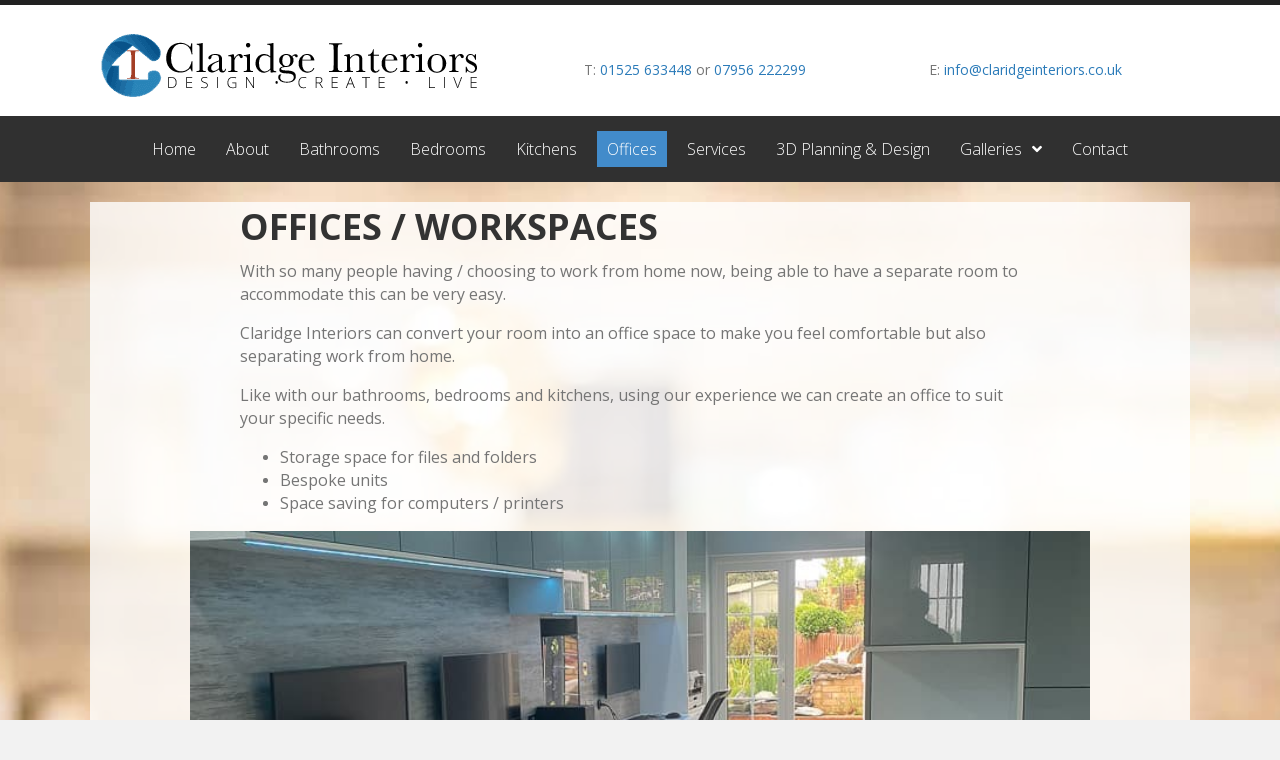

--- FILE ---
content_type: text/html; charset=UTF-8
request_url: https://claridgeinteriors.co.uk/offices/
body_size: 9569
content:
<!DOCTYPE html>
<html lang="en-GB">
<head>
<meta charset="UTF-8" />
<meta name='viewport' content='width=device-width, initial-scale=1.0' />
<meta http-equiv='X-UA-Compatible' content='IE=edge' />
<link rel="profile" href="https://gmpg.org/xfn/11" />
<title>Offices</title>
<meta name="dc.title" content="Offices">
<meta name="dc.description" content="OFFICES / WORKSPACES With so many people having / choosing to work from home now, being able to have a separate room to accommodate this can be very easy. Claridge Interiors can convert your room into an office space to make you feel comfortable but also separating work from home.&hellip;">
<meta name="dc.relation" content="https://claridgeinteriors.co.uk/offices/">
<meta name="dc.source" content="https://claridgeinteriors.co.uk/">
<meta name="dc.language" content="en_GB">
<meta name="description" content="OFFICES / WORKSPACES With so many people having / choosing to work from home now, being able to have a separate room to accommodate this can be very easy. Claridge Interiors can convert your room into an office space to make you feel comfortable but also separating work from home.&hellip;">
<meta name="robots" content="index, follow, max-snippet:-1, max-image-preview:large, max-video-preview:-1">
<link rel="canonical" href="https://claridgeinteriors.co.uk/offices/">
<meta property="og:url" content="https://claridgeinteriors.co.uk/offices/">
<meta property="og:site_name" content="Claridge Interiors">
<meta property="og:locale" content="en_GB">
<meta property="og:type" content="article">
<meta property="article:author" content="https://www.facebook.com/DESIGNCREATELIVE/">
<meta property="article:publisher" content="https://www.facebook.com/DESIGNCREATELIVE/">
<meta property="og:title" content="Offices">
<meta property="og:description" content="OFFICES / WORKSPACES With so many people having / choosing to work from home now, being able to have a separate room to accommodate this can be very easy. Claridge Interiors can convert your room into an office space to make you feel comfortable but also separating work from home.&hellip;">
<meta property="og:image" content="https://claridgeinteriors.co.uk/wp-content/uploads/2019/04/claridge-interiors-logo-horizontal.jpg">
<meta property="og:image:secure_url" content="https://claridgeinteriors.co.uk/wp-content/uploads/2019/04/claridge-interiors-logo-horizontal.jpg">
<meta property="og:image:alt" content="">
<meta name="twitter:card" content="summary">
<meta name="twitter:title" content="Offices">
<meta name="twitter:description" content="OFFICES / WORKSPACES With so many people having / choosing to work from home now, being able to have a separate room to accommodate this can be very easy. Claridge Interiors can convert your room into an office space to make you feel comfortable but also separating work from home.&hellip;">
<link rel='dns-prefetch' href='//fonts.googleapis.com' />
<link href='https://fonts.gstatic.com' crossorigin rel='preconnect' />
<link rel="alternate" type="application/rss+xml" title="Claridge Interiors &raquo; Feed" href="https://claridgeinteriors.co.uk/feed/" />
<link rel="alternate" type="application/rss+xml" title="Claridge Interiors &raquo; Comments Feed" href="https://claridgeinteriors.co.uk/comments/feed/" />
<link rel="alternate" title="oEmbed (JSON)" type="application/json+oembed" href="https://claridgeinteriors.co.uk/wp-json/oembed/1.0/embed?url=https%3A%2F%2Fclaridgeinteriors.co.uk%2Foffices%2F" />
<link rel="alternate" title="oEmbed (XML)" type="text/xml+oembed" href="https://claridgeinteriors.co.uk/wp-json/oembed/1.0/embed?url=https%3A%2F%2Fclaridgeinteriors.co.uk%2Foffices%2F&#038;format=xml" />
<link rel="preload" href="https://claridgeinteriors.co.uk/wp-content/plugins/bb-plugin/fonts/fontawesome/5.15.4/webfonts/fa-solid-900.woff2" as="font" type="font/woff2" crossorigin="anonymous">
<style id='wp-img-auto-sizes-contain-inline-css'>
img:is([sizes=auto i],[sizes^="auto," i]){contain-intrinsic-size:3000px 1500px}
/*# sourceURL=wp-img-auto-sizes-contain-inline-css */
</style>
<style id='wp-block-library-inline-css'>
:root{--wp-block-synced-color:#7a00df;--wp-block-synced-color--rgb:122,0,223;--wp-bound-block-color:var(--wp-block-synced-color);--wp-editor-canvas-background:#ddd;--wp-admin-theme-color:#007cba;--wp-admin-theme-color--rgb:0,124,186;--wp-admin-theme-color-darker-10:#006ba1;--wp-admin-theme-color-darker-10--rgb:0,107,160.5;--wp-admin-theme-color-darker-20:#005a87;--wp-admin-theme-color-darker-20--rgb:0,90,135;--wp-admin-border-width-focus:2px}@media (min-resolution:192dpi){:root{--wp-admin-border-width-focus:1.5px}}.wp-element-button{cursor:pointer}:root .has-very-light-gray-background-color{background-color:#eee}:root .has-very-dark-gray-background-color{background-color:#313131}:root .has-very-light-gray-color{color:#eee}:root .has-very-dark-gray-color{color:#313131}:root .has-vivid-green-cyan-to-vivid-cyan-blue-gradient-background{background:linear-gradient(135deg,#00d084,#0693e3)}:root .has-purple-crush-gradient-background{background:linear-gradient(135deg,#34e2e4,#4721fb 50%,#ab1dfe)}:root .has-hazy-dawn-gradient-background{background:linear-gradient(135deg,#faaca8,#dad0ec)}:root .has-subdued-olive-gradient-background{background:linear-gradient(135deg,#fafae1,#67a671)}:root .has-atomic-cream-gradient-background{background:linear-gradient(135deg,#fdd79a,#004a59)}:root .has-nightshade-gradient-background{background:linear-gradient(135deg,#330968,#31cdcf)}:root .has-midnight-gradient-background{background:linear-gradient(135deg,#020381,#2874fc)}:root{--wp--preset--font-size--normal:16px;--wp--preset--font-size--huge:42px}.has-regular-font-size{font-size:1em}.has-larger-font-size{font-size:2.625em}.has-normal-font-size{font-size:var(--wp--preset--font-size--normal)}.has-huge-font-size{font-size:var(--wp--preset--font-size--huge)}.has-text-align-center{text-align:center}.has-text-align-left{text-align:left}.has-text-align-right{text-align:right}.has-fit-text{white-space:nowrap!important}#end-resizable-editor-section{display:none}.aligncenter{clear:both}.items-justified-left{justify-content:flex-start}.items-justified-center{justify-content:center}.items-justified-right{justify-content:flex-end}.items-justified-space-between{justify-content:space-between}.screen-reader-text{border:0;clip-path:inset(50%);height:1px;margin:-1px;overflow:hidden;padding:0;position:absolute;width:1px;word-wrap:normal!important}.screen-reader-text:focus{background-color:#ddd;clip-path:none;color:#444;display:block;font-size:1em;height:auto;left:5px;line-height:normal;padding:15px 23px 14px;text-decoration:none;top:5px;width:auto;z-index:100000}html :where(.has-border-color){border-style:solid}html :where([style*=border-top-color]){border-top-style:solid}html :where([style*=border-right-color]){border-right-style:solid}html :where([style*=border-bottom-color]){border-bottom-style:solid}html :where([style*=border-left-color]){border-left-style:solid}html :where([style*=border-width]){border-style:solid}html :where([style*=border-top-width]){border-top-style:solid}html :where([style*=border-right-width]){border-right-style:solid}html :where([style*=border-bottom-width]){border-bottom-style:solid}html :where([style*=border-left-width]){border-left-style:solid}html :where(img[class*=wp-image-]){height:auto;max-width:100%}:where(figure){margin:0 0 1em}html :where(.is-position-sticky){--wp-admin--admin-bar--position-offset:var(--wp-admin--admin-bar--height,0px)}@media screen and (max-width:600px){html :where(.is-position-sticky){--wp-admin--admin-bar--position-offset:0px}}

/*# sourceURL=wp-block-library-inline-css */
</style><style id='global-styles-inline-css'>
:root{--wp--preset--aspect-ratio--square: 1;--wp--preset--aspect-ratio--4-3: 4/3;--wp--preset--aspect-ratio--3-4: 3/4;--wp--preset--aspect-ratio--3-2: 3/2;--wp--preset--aspect-ratio--2-3: 2/3;--wp--preset--aspect-ratio--16-9: 16/9;--wp--preset--aspect-ratio--9-16: 9/16;--wp--preset--color--black: #000000;--wp--preset--color--cyan-bluish-gray: #abb8c3;--wp--preset--color--white: #ffffff;--wp--preset--color--pale-pink: #f78da7;--wp--preset--color--vivid-red: #cf2e2e;--wp--preset--color--luminous-vivid-orange: #ff6900;--wp--preset--color--luminous-vivid-amber: #fcb900;--wp--preset--color--light-green-cyan: #7bdcb5;--wp--preset--color--vivid-green-cyan: #00d084;--wp--preset--color--pale-cyan-blue: #8ed1fc;--wp--preset--color--vivid-cyan-blue: #0693e3;--wp--preset--color--vivid-purple: #9b51e0;--wp--preset--color--fl-heading-text: #333333;--wp--preset--color--fl-body-bg: #f2f2f2;--wp--preset--color--fl-body-text: #757575;--wp--preset--color--fl-accent: #2b7bb9;--wp--preset--color--fl-accent-hover: #77cdff;--wp--preset--color--fl-topbar-bg: #ffffff;--wp--preset--color--fl-topbar-text: #757575;--wp--preset--color--fl-topbar-link: #2b7bb9;--wp--preset--color--fl-topbar-hover: #2b7bb9;--wp--preset--color--fl-header-bg: #ffffff;--wp--preset--color--fl-header-text: #757575;--wp--preset--color--fl-header-link: #757575;--wp--preset--color--fl-header-hover: #2b7bb9;--wp--preset--color--fl-nav-bg: #ffffff;--wp--preset--color--fl-nav-link: #757575;--wp--preset--color--fl-nav-hover: #2b7bb9;--wp--preset--color--fl-content-bg: #ffffff;--wp--preset--color--fl-footer-widgets-bg: #ffffff;--wp--preset--color--fl-footer-widgets-text: #757575;--wp--preset--color--fl-footer-widgets-link: #2b7bb9;--wp--preset--color--fl-footer-widgets-hover: #2b7bb9;--wp--preset--color--fl-footer-bg: #ffffff;--wp--preset--color--fl-footer-text: #757575;--wp--preset--color--fl-footer-link: #2b7bb9;--wp--preset--color--fl-footer-hover: #2b7bb9;--wp--preset--gradient--vivid-cyan-blue-to-vivid-purple: linear-gradient(135deg,rgb(6,147,227) 0%,rgb(155,81,224) 100%);--wp--preset--gradient--light-green-cyan-to-vivid-green-cyan: linear-gradient(135deg,rgb(122,220,180) 0%,rgb(0,208,130) 100%);--wp--preset--gradient--luminous-vivid-amber-to-luminous-vivid-orange: linear-gradient(135deg,rgb(252,185,0) 0%,rgb(255,105,0) 100%);--wp--preset--gradient--luminous-vivid-orange-to-vivid-red: linear-gradient(135deg,rgb(255,105,0) 0%,rgb(207,46,46) 100%);--wp--preset--gradient--very-light-gray-to-cyan-bluish-gray: linear-gradient(135deg,rgb(238,238,238) 0%,rgb(169,184,195) 100%);--wp--preset--gradient--cool-to-warm-spectrum: linear-gradient(135deg,rgb(74,234,220) 0%,rgb(151,120,209) 20%,rgb(207,42,186) 40%,rgb(238,44,130) 60%,rgb(251,105,98) 80%,rgb(254,248,76) 100%);--wp--preset--gradient--blush-light-purple: linear-gradient(135deg,rgb(255,206,236) 0%,rgb(152,150,240) 100%);--wp--preset--gradient--blush-bordeaux: linear-gradient(135deg,rgb(254,205,165) 0%,rgb(254,45,45) 50%,rgb(107,0,62) 100%);--wp--preset--gradient--luminous-dusk: linear-gradient(135deg,rgb(255,203,112) 0%,rgb(199,81,192) 50%,rgb(65,88,208) 100%);--wp--preset--gradient--pale-ocean: linear-gradient(135deg,rgb(255,245,203) 0%,rgb(182,227,212) 50%,rgb(51,167,181) 100%);--wp--preset--gradient--electric-grass: linear-gradient(135deg,rgb(202,248,128) 0%,rgb(113,206,126) 100%);--wp--preset--gradient--midnight: linear-gradient(135deg,rgb(2,3,129) 0%,rgb(40,116,252) 100%);--wp--preset--font-size--small: 13px;--wp--preset--font-size--medium: 20px;--wp--preset--font-size--large: 36px;--wp--preset--font-size--x-large: 42px;--wp--preset--spacing--20: 0.44rem;--wp--preset--spacing--30: 0.67rem;--wp--preset--spacing--40: 1rem;--wp--preset--spacing--50: 1.5rem;--wp--preset--spacing--60: 2.25rem;--wp--preset--spacing--70: 3.38rem;--wp--preset--spacing--80: 5.06rem;--wp--preset--shadow--natural: 6px 6px 9px rgba(0, 0, 0, 0.2);--wp--preset--shadow--deep: 12px 12px 50px rgba(0, 0, 0, 0.4);--wp--preset--shadow--sharp: 6px 6px 0px rgba(0, 0, 0, 0.2);--wp--preset--shadow--outlined: 6px 6px 0px -3px rgb(255, 255, 255), 6px 6px rgb(0, 0, 0);--wp--preset--shadow--crisp: 6px 6px 0px rgb(0, 0, 0);}:where(.is-layout-flex){gap: 0.5em;}:where(.is-layout-grid){gap: 0.5em;}body .is-layout-flex{display: flex;}.is-layout-flex{flex-wrap: wrap;align-items: center;}.is-layout-flex > :is(*, div){margin: 0;}body .is-layout-grid{display: grid;}.is-layout-grid > :is(*, div){margin: 0;}:where(.wp-block-columns.is-layout-flex){gap: 2em;}:where(.wp-block-columns.is-layout-grid){gap: 2em;}:where(.wp-block-post-template.is-layout-flex){gap: 1.25em;}:where(.wp-block-post-template.is-layout-grid){gap: 1.25em;}.has-black-color{color: var(--wp--preset--color--black) !important;}.has-cyan-bluish-gray-color{color: var(--wp--preset--color--cyan-bluish-gray) !important;}.has-white-color{color: var(--wp--preset--color--white) !important;}.has-pale-pink-color{color: var(--wp--preset--color--pale-pink) !important;}.has-vivid-red-color{color: var(--wp--preset--color--vivid-red) !important;}.has-luminous-vivid-orange-color{color: var(--wp--preset--color--luminous-vivid-orange) !important;}.has-luminous-vivid-amber-color{color: var(--wp--preset--color--luminous-vivid-amber) !important;}.has-light-green-cyan-color{color: var(--wp--preset--color--light-green-cyan) !important;}.has-vivid-green-cyan-color{color: var(--wp--preset--color--vivid-green-cyan) !important;}.has-pale-cyan-blue-color{color: var(--wp--preset--color--pale-cyan-blue) !important;}.has-vivid-cyan-blue-color{color: var(--wp--preset--color--vivid-cyan-blue) !important;}.has-vivid-purple-color{color: var(--wp--preset--color--vivid-purple) !important;}.has-black-background-color{background-color: var(--wp--preset--color--black) !important;}.has-cyan-bluish-gray-background-color{background-color: var(--wp--preset--color--cyan-bluish-gray) !important;}.has-white-background-color{background-color: var(--wp--preset--color--white) !important;}.has-pale-pink-background-color{background-color: var(--wp--preset--color--pale-pink) !important;}.has-vivid-red-background-color{background-color: var(--wp--preset--color--vivid-red) !important;}.has-luminous-vivid-orange-background-color{background-color: var(--wp--preset--color--luminous-vivid-orange) !important;}.has-luminous-vivid-amber-background-color{background-color: var(--wp--preset--color--luminous-vivid-amber) !important;}.has-light-green-cyan-background-color{background-color: var(--wp--preset--color--light-green-cyan) !important;}.has-vivid-green-cyan-background-color{background-color: var(--wp--preset--color--vivid-green-cyan) !important;}.has-pale-cyan-blue-background-color{background-color: var(--wp--preset--color--pale-cyan-blue) !important;}.has-vivid-cyan-blue-background-color{background-color: var(--wp--preset--color--vivid-cyan-blue) !important;}.has-vivid-purple-background-color{background-color: var(--wp--preset--color--vivid-purple) !important;}.has-black-border-color{border-color: var(--wp--preset--color--black) !important;}.has-cyan-bluish-gray-border-color{border-color: var(--wp--preset--color--cyan-bluish-gray) !important;}.has-white-border-color{border-color: var(--wp--preset--color--white) !important;}.has-pale-pink-border-color{border-color: var(--wp--preset--color--pale-pink) !important;}.has-vivid-red-border-color{border-color: var(--wp--preset--color--vivid-red) !important;}.has-luminous-vivid-orange-border-color{border-color: var(--wp--preset--color--luminous-vivid-orange) !important;}.has-luminous-vivid-amber-border-color{border-color: var(--wp--preset--color--luminous-vivid-amber) !important;}.has-light-green-cyan-border-color{border-color: var(--wp--preset--color--light-green-cyan) !important;}.has-vivid-green-cyan-border-color{border-color: var(--wp--preset--color--vivid-green-cyan) !important;}.has-pale-cyan-blue-border-color{border-color: var(--wp--preset--color--pale-cyan-blue) !important;}.has-vivid-cyan-blue-border-color{border-color: var(--wp--preset--color--vivid-cyan-blue) !important;}.has-vivid-purple-border-color{border-color: var(--wp--preset--color--vivid-purple) !important;}.has-vivid-cyan-blue-to-vivid-purple-gradient-background{background: var(--wp--preset--gradient--vivid-cyan-blue-to-vivid-purple) !important;}.has-light-green-cyan-to-vivid-green-cyan-gradient-background{background: var(--wp--preset--gradient--light-green-cyan-to-vivid-green-cyan) !important;}.has-luminous-vivid-amber-to-luminous-vivid-orange-gradient-background{background: var(--wp--preset--gradient--luminous-vivid-amber-to-luminous-vivid-orange) !important;}.has-luminous-vivid-orange-to-vivid-red-gradient-background{background: var(--wp--preset--gradient--luminous-vivid-orange-to-vivid-red) !important;}.has-very-light-gray-to-cyan-bluish-gray-gradient-background{background: var(--wp--preset--gradient--very-light-gray-to-cyan-bluish-gray) !important;}.has-cool-to-warm-spectrum-gradient-background{background: var(--wp--preset--gradient--cool-to-warm-spectrum) !important;}.has-blush-light-purple-gradient-background{background: var(--wp--preset--gradient--blush-light-purple) !important;}.has-blush-bordeaux-gradient-background{background: var(--wp--preset--gradient--blush-bordeaux) !important;}.has-luminous-dusk-gradient-background{background: var(--wp--preset--gradient--luminous-dusk) !important;}.has-pale-ocean-gradient-background{background: var(--wp--preset--gradient--pale-ocean) !important;}.has-electric-grass-gradient-background{background: var(--wp--preset--gradient--electric-grass) !important;}.has-midnight-gradient-background{background: var(--wp--preset--gradient--midnight) !important;}.has-small-font-size{font-size: var(--wp--preset--font-size--small) !important;}.has-medium-font-size{font-size: var(--wp--preset--font-size--medium) !important;}.has-large-font-size{font-size: var(--wp--preset--font-size--large) !important;}.has-x-large-font-size{font-size: var(--wp--preset--font-size--x-large) !important;}
/*# sourceURL=global-styles-inline-css */
</style>

<style id='classic-theme-styles-inline-css'>
/*! This file is auto-generated */
.wp-block-button__link{color:#fff;background-color:#32373c;border-radius:9999px;box-shadow:none;text-decoration:none;padding:calc(.667em + 2px) calc(1.333em + 2px);font-size:1.125em}.wp-block-file__button{background:#32373c;color:#fff;text-decoration:none}
/*# sourceURL=/wp-includes/css/classic-themes.min.css */
</style>
<link rel='stylesheet' id='yui3-css' href='https://claridgeinteriors.co.uk/wp-content/plugins/bb-plugin/css/yui3.css?ver=2.10.0.5' media='all' />
<link rel='stylesheet' id='fl-slideshow-css' href='https://claridgeinteriors.co.uk/wp-content/plugins/bb-plugin/css/fl-slideshow.min.css?ver=2.10.0.5' media='all' />
<link rel='stylesheet' id='fl-builder-layout-789-css' href='https://claridgeinteriors.co.uk/wp-content/uploads/bb-plugin/cache/789-layout.css?ver=8cf1a0b1c0074557b2bfe7ca6072ac9c' media='all' />
<link rel='stylesheet' id='font-awesome-5-css' href='https://claridgeinteriors.co.uk/wp-content/plugins/bb-plugin/fonts/fontawesome/5.15.4/css/all.min.css?ver=2.10.0.5' media='all' />
<link rel='stylesheet' id='font-awesome-css' href='https://claridgeinteriors.co.uk/wp-content/plugins/bb-plugin/fonts/fontawesome/5.15.4/css/v4-shims.min.css?ver=2.10.0.5' media='all' />
<link rel='stylesheet' id='fl-builder-layout-bundle-c2d5b896e0c94a496cef15a6d2580344-css' href='https://claridgeinteriors.co.uk/wp-content/uploads/bb-plugin/cache/c2d5b896e0c94a496cef15a6d2580344-layout-bundle.css?ver=2.10.0.5-1.5.2.1' media='all' />
<link rel='stylesheet' id='jquery-magnificpopup-css' href='https://claridgeinteriors.co.uk/wp-content/plugins/bb-plugin/css/jquery.magnificpopup.min.css?ver=2.10.0.5' media='all' />
<link rel='stylesheet' id='bootstrap-4-css' href='https://claridgeinteriors.co.uk/wp-content/themes/bb-theme/css/bootstrap-4.min.css?ver=1.7.19.1' media='all' />
<link rel='stylesheet' id='fl-automator-skin-css' href='https://claridgeinteriors.co.uk/wp-content/uploads/bb-theme/skin-6967db0c4fa71.css?ver=1.7.19.1' media='all' />
<link rel='stylesheet' id='fl-child-theme-css' href='https://claridgeinteriors.co.uk/wp-content/themes/bb-theme-child/style.css?ver=6.9' media='all' />
<link rel='stylesheet' id='pp-animate-css' href='https://claridgeinteriors.co.uk/wp-content/plugins/bbpowerpack/assets/css/animate.min.css?ver=3.5.1' media='all' />
<link rel='stylesheet' id='fl-builder-google-fonts-f15e2492a036736365753d05b0719fdc-css' href='//fonts.googleapis.com/css?family=Open+Sans%3A700%2C300%2C400&#038;ver=6.9' media='all' />
<link rel='stylesheet' id='microthemer-css' href='https://claridgeinteriors.co.uk/wp-content/micro-themes/active-styles.css?mts=0&#038;ver=6.9' media='all' />
<script src="https://claridgeinteriors.co.uk/wp-includes/js/jquery/jquery.min.js?ver=3.7.1" id="jquery-core-js"></script>
<script src="https://claridgeinteriors.co.uk/wp-includes/js/jquery/jquery-migrate.min.js?ver=3.4.1" id="jquery-migrate-js"></script>
<link rel="https://api.w.org/" href="https://claridgeinteriors.co.uk/wp-json/" /><link rel="alternate" title="JSON" type="application/json" href="https://claridgeinteriors.co.uk/wp-json/wp/v2/pages/789" /><link rel="EditURI" type="application/rsd+xml" title="RSD" href="https://claridgeinteriors.co.uk/xmlrpc.php?rsd" />
<meta name="generator" content="WordPress 6.9" />
<link rel='shortlink' href='https://claridgeinteriors.co.uk/?p=789' />
		<script>
			var bb_powerpack = {
				version: '2.40.10',
				getAjaxUrl: function() { return atob( 'aHR0cHM6Ly9jbGFyaWRnZWludGVyaW9ycy5jby51ay93cC1hZG1pbi9hZG1pbi1hamF4LnBocA==' ); },
				callback: function() {},
				mapMarkerData: {},
				post_id: '789',
				search_term: '',
				current_page: 'https://claridgeinteriors.co.uk/offices/',
				conditionals: {
					is_front_page: false,
					is_home: false,
					is_archive: false,
					current_post_type: '',
					is_tax: false,
										is_author: false,
					current_author: false,
					is_search: false,
									}
			};
		</script>
		<style>.recentcomments a{display:inline !important;padding:0 !important;margin:0 !important;}</style><link rel="icon" href="https://claridgeinteriors.co.uk/wp-content/uploads/2024/03/cropped-ci-favicon-512-32x32.png" sizes="32x32" />
<link rel="icon" href="https://claridgeinteriors.co.uk/wp-content/uploads/2024/03/cropped-ci-favicon-512-192x192.png" sizes="192x192" />
<link rel="apple-touch-icon" href="https://claridgeinteriors.co.uk/wp-content/uploads/2024/03/cropped-ci-favicon-512-180x180.png" />
<meta name="msapplication-TileImage" content="https://claridgeinteriors.co.uk/wp-content/uploads/2024/03/cropped-ci-favicon-512-270x270.png" />

<script async src='https://www.googletagmanager.com/gtag/js?id=G-7626PJS91X'></script><script>
window.dataLayer = window.dataLayer || [];
function gtag(){dataLayer.push(arguments);}gtag('js', new Date());
gtag('set', 'cookie_domain', 'auto');
gtag('set', 'cookie_flags', 'SameSite=None;Secure');
window.addEventListener('load', function () {
    var links = document.querySelectorAll('a');
    for (let i = 0; i < links.length; i++) {
        links[i].addEventListener('click', function(e) {
            var n = this.href.includes('claridgeinteriors.co.uk');
            if (n == false) {
                gtag('event', 'click', {'event_category': 'external links','event_label' : this.href});
            }
        });
        }
    });
    
 gtag('config', 'G-7626PJS91X' , {});

</script>
</head>
<body class="wp-singular page-template-default page page-id-789 wp-theme-bb-theme wp-child-theme-bb-theme-child fl-builder fl-builder-2-10-0-5 fl-themer-1-5-2-1 fl-theme-1-7-19-1 fl-no-js fl-theme-builder-header fl-theme-builder-header-header fl-theme-builder-footer fl-theme-builder-footer-footer mt-789 mt-page-offices fl-framework-bootstrap-4 fl-preset-default fl-full-width fl-scroll-to-top fl-search-active" itemscope="itemscope" itemtype="https://schema.org/WebPage">
<a aria-label="Skip to content" class="fl-screen-reader-text" href="#fl-main-content">Skip to content</a><div class="fl-page">
	<header class="fl-builder-content fl-builder-content-79 fl-builder-global-templates-locked" data-post-id="79" data-type="header" data-sticky="1" data-sticky-on="" data-sticky-breakpoint="medium" data-shrink="0" data-overlay="0" data-overlay-bg="transparent" data-shrink-image-height="50px" role="banner" itemscope="itemscope" itemtype="http://schema.org/WPHeader"><div class="fl-row fl-row-full-width fl-row-bg-color fl-node-5ab507e2583f9 fl-row-default-height fl-row-align-center" data-node="5ab507e2583f9">
	<div class="fl-row-content-wrap">
		<div class="uabb-row-separator uabb-top-row-separator" >
</div>
						<div class="fl-row-content fl-row-fixed-width fl-node-content">
		
<div class="fl-col-group fl-node-5ab507e25e897" data-node="5ab507e25e897">
			<div class="fl-col fl-node-5ab507e25eae7 fl-col-bg-color fl-col-small" data-node="5ab507e25eae7">
	<div class="fl-col-content fl-node-content"><div class="fl-module fl-module-photo fl-node-5a990b7a59278" data-node="5a990b7a59278">
	<div class="fl-module-content fl-node-content">
		<div role="figure" class="fl-photo fl-photo-align-left" itemscope itemtype="https://schema.org/ImageObject">
	<div class="fl-photo-content fl-photo-img-png">
				<a href="https://claridgeinteriors.co.uk" target="_self" itemprop="url">
				<img loading="lazy" decoding="async" class="fl-photo-img wp-image-424 size-full" src="https://claridgeinteriors.co.uk/wp-content/uploads/2018/04/claridge-interiors-logo-horizontal-fs-230318-blk-txt-400px.png" alt="claridge interiors logo horizontal fs 230318 blk txt 400px" height="81" width="400" title="claridge interiors logo horizontal fs 230318 blk txt 400px"  data-no-lazy="1" itemprop="image" srcset="https://claridgeinteriors.co.uk/wp-content/uploads/2018/04/claridge-interiors-logo-horizontal-fs-230318-blk-txt-400px.png 400w, https://claridgeinteriors.co.uk/wp-content/uploads/2018/04/claridge-interiors-logo-horizontal-fs-230318-blk-txt-400px-300x61.png 300w, https://claridgeinteriors.co.uk/wp-content/uploads/2018/04/claridge-interiors-logo-horizontal-fs-230318-blk-txt-400px-320x65.png 320w" sizes="auto, (max-width: 400px) 100vw, 400px" />
				</a>
					</div>
	</div>
	</div>
</div>
</div>
</div>
			<div class="fl-col fl-node-5ab50802c7e43 fl-col-bg-color fl-col-small" data-node="5ab50802c7e43">
	<div class="fl-col-content fl-node-content"><div class="fl-module fl-module-rich-text fl-node-5ab50802c7a47" data-node="5ab50802c7a47">
	<div class="fl-module-content fl-node-content">
		<div class="fl-rich-text">
	<p style="text-align: center;">T: <a href="tel:01525633448">01525 633448</a> or <a href="tel:07956222299">07956 222299</a></p>
</div>
	</div>
</div>
</div>
</div>
			<div class="fl-col fl-node-5abb73a5bd9aa fl-col-bg-color fl-col-small" data-node="5abb73a5bd9aa">
	<div class="fl-col-content fl-node-content"><div class="fl-module fl-module-rich-text fl-node-5abb73ac333de" data-node="5abb73ac333de">
	<div class="fl-module-content fl-node-content">
		<div class="fl-rich-text">
	<p style="text-align: center;">E: <a href="/cdn-cgi/l/email-protection#a9c0c7cfc6e9cac5c8dbc0cdceccc0c7ddccdbc0c6dbda87cac687dcc2"><span class="__cf_email__" data-cfemail="ed84838b82ad8e818c9f84898a88848399889f84829f9ec38e82c39886">[email&#160;protected]</span></a></p>
</div>
	</div>
</div>
</div>
</div>
	</div>
		</div>
	</div>
</div>
<div class="fl-row fl-row-full-width fl-row-bg-color fl-node-5a9822bf561f2 fl-row-default-height fl-row-align-center" data-node="5a9822bf561f2">
	<div class="fl-row-content-wrap">
		<div class="uabb-row-separator uabb-top-row-separator" >
</div>
						<div class="fl-row-content fl-row-fixed-width fl-node-content">
		
<div class="fl-col-group fl-node-5a9822bf5623a" data-node="5a9822bf5623a">
			<div class="fl-col fl-node-5a983d09c3c73 fl-col-bg-color" data-node="5a983d09c3c73">
	<div class="fl-col-content fl-node-content"><div class="fl-module fl-module-uabb-advanced-menu fl-node-5a991ac6109eb" data-node="5a991ac6109eb">
	<div class="fl-module-content fl-node-content">
			<div class="uabb-creative-menu
	 uabb-creative-menu-accordion-collapse	uabb-menu-default">
		<div class="uabb-creative-menu-mobile-toggle-container"><div class="uabb-creative-menu-mobile-toggle hamburger-label" tabindex="0"><div class="uabb-svg-container"><svg title="uabb-menu-toggle" version="1.1" class="hamburger-menu" xmlns="https://www.w3.org/2000/svg" xmlns:xlink="https://www.w3.org/1999/xlink" viewBox="0 0 50 50">
<rect class="uabb-hamburger-menu-top" width="50" height="10"/>
<rect class="uabb-hamburger-menu-middle" y="20" width="50" height="10"/>
<rect class="uabb-hamburger-menu-bottom" y="40" width="50" height="10"/>
</svg>
</div><span class="uabb-creative-menu-mobile-toggle-label">Menu</span></div></div>			<div class="uabb-clear"></div>
					<ul id="menu-main-menu" class="menu uabb-creative-menu-horizontal uabb-toggle-arrows"><li id="menu-item-164" class="menu-item menu-item-type-post_type menu-item-object-page menu-item-home uabb-creative-menu uabb-cm-style"><a href="https://claridgeinteriors.co.uk/"><span class="menu-item-text">Home</span></a></li>
<li id="menu-item-163" class="menu-item menu-item-type-post_type menu-item-object-page uabb-creative-menu uabb-cm-style"><a href="https://claridgeinteriors.co.uk/about/"><span class="menu-item-text">About</span></a></li>
<li id="menu-item-162" class="menu-item menu-item-type-post_type menu-item-object-page uabb-creative-menu uabb-cm-style"><a href="https://claridgeinteriors.co.uk/bathrooms/"><span class="menu-item-text">Bathrooms</span></a></li>
<li id="menu-item-160" class="menu-item menu-item-type-post_type menu-item-object-page uabb-creative-menu uabb-cm-style"><a href="https://claridgeinteriors.co.uk/bedrooms/"><span class="menu-item-text">Bedrooms</span></a></li>
<li id="menu-item-161" class="menu-item menu-item-type-post_type menu-item-object-page uabb-creative-menu uabb-cm-style"><a href="https://claridgeinteriors.co.uk/kitchens/"><span class="menu-item-text">Kitchens</span></a></li>
<li id="menu-item-805" class="menu-item menu-item-type-post_type menu-item-object-page current-menu-item page_item page-item-789 current_page_item uabb-creative-menu uabb-cm-style"><a href="https://claridgeinteriors.co.uk/offices/"><span class="menu-item-text">Offices</span></a></li>
<li id="menu-item-346" class="menu-item menu-item-type-post_type menu-item-object-page uabb-creative-menu uabb-cm-style"><a href="https://claridgeinteriors.co.uk/services/"><span class="menu-item-text">Services</span></a></li>
<li id="menu-item-345" class="menu-item menu-item-type-post_type menu-item-object-page uabb-creative-menu uabb-cm-style"><a href="https://claridgeinteriors.co.uk/3d-planning-design/"><span class="menu-item-text">3D Planning &#038; Design</span></a></li>
<li id="menu-item-278" class="menu-item menu-item-type-post_type menu-item-object-page menu-item-has-children uabb-has-submenu uabb-creative-menu uabb-cm-style" aria-haspopup="true"><div class="uabb-has-submenu-container"><a href="https://claridgeinteriors.co.uk/galleries/"><span class="menu-item-text">Galleries<span class="uabb-menu-toggle"></span></span></a></div>
<ul class="sub-menu">
	<li id="menu-item-349" class="menu-item menu-item-type-post_type menu-item-object-page uabb-creative-menu uabb-cm-style"><a href="https://claridgeinteriors.co.uk/galleries/bathrooms/"><span class="menu-item-text">Bathrooms</span></a></li>
	<li id="menu-item-348" class="menu-item menu-item-type-post_type menu-item-object-page uabb-creative-menu uabb-cm-style"><a href="https://claridgeinteriors.co.uk/galleries/bedrooms/"><span class="menu-item-text">Bedrooms</span></a></li>
	<li id="menu-item-347" class="menu-item menu-item-type-post_type menu-item-object-page uabb-creative-menu uabb-cm-style"><a href="https://claridgeinteriors.co.uk/galleries/kitchens/"><span class="menu-item-text">Kitchens</span></a></li>
	<li id="menu-item-625" class="menu-item menu-item-type-post_type menu-item-object-page uabb-creative-menu uabb-cm-style"><a href="https://claridgeinteriors.co.uk/galleries/other-work/"><span class="menu-item-text">Other Work</span></a></li>
</ul>
</li>
<li id="menu-item-166" class="menu-item menu-item-type-post_type menu-item-object-page uabb-creative-menu uabb-cm-style"><a href="https://claridgeinteriors.co.uk/contact/"><span class="menu-item-text">Contact</span></a></li>
</ul>	</div>

		</div>
</div>
</div>
</div>
	</div>
		</div>
	</div>
</div>
</header><div class="uabb-js-breakpoint" style="display: none;"></div>	<div id="fl-main-content" class="fl-page-content" itemprop="mainContentOfPage" role="main">

		
<div class="fl-content-full container">
	<div class="row">
		<div class="fl-content col-md-12">
			<article class="fl-post post-789 page type-page status-publish hentry" id="fl-post-789" itemscope="itemscope" itemtype="https://schema.org/CreativeWork">

			<div class="fl-post-content clearfix" itemprop="text">
		<div class="fl-builder-content fl-builder-content-789 fl-builder-content-primary fl-builder-global-templates-locked" data-post-id="789"><div class="fl-row fl-row-full-width fl-row-bg-photo fl-node-61697965b5923 fl-row-default-height fl-row-align-center" data-node="61697965b5923">
	<div class="fl-row-content-wrap">
		<div class="uabb-row-separator uabb-top-row-separator" >
</div>
						<div class="fl-row-content fl-row-fixed-width fl-node-content">
		
<div class="fl-col-group fl-node-61697965b5924 fl-col-group-equal-height fl-col-group-align-top" data-node="61697965b5924">
			<div class="fl-col fl-node-61697965b5925 fl-col-bg-color" data-node="61697965b5925">
	<div class="fl-col-content fl-node-content"><div class="fl-module fl-module-rich-text fl-node-61697965b591e" data-node="61697965b591e">
	<div class="fl-module-content fl-node-content">
		<div class="fl-rich-text">
	<h1>OFFICES / WORKSPACES</h1>
<p><span style="font-size: 16px;">With so many people having / choosing to work from home now, being able to have a separate room to accommodate this can be very easy.</span></p>
<p><span style="font-size: 16px;">Claridge Interiors can convert your room into an office space to make you feel comfortable but also separating work from home.</span></p>
<p><span style="font-size: 16px;">Like with our bathrooms, bedrooms and kitchens, using our experience we can create an office to suit your specific needs.</span></p>
<ul>
<li><span style="font-size: 16px;">Storage space for files and folders</span></li>
<li><span style="font-size: 16px;">Bespoke units</span></li>
<li><span style="font-size: 16px;">Space saving for computers / printers</span></li>
</ul>
</div>
	</div>
</div>
</div>
</div>
	</div>

<div class="fl-col-group fl-node-3uflkb4n9ojp" data-node="3uflkb4n9ojp">
			<div class="fl-col fl-node-dv9xa03nfucw fl-col-bg-color" data-node="dv9xa03nfucw">
	<div class="fl-col-content fl-node-content"><div class="fl-module fl-module-slideshow fl-node-o7tnykrelcs0" data-node="o7tnykrelcs0" role="region" aria-label="Slideshow">
	<div class="fl-module-content fl-node-content">
		<div class="fl-slideshow-container"></div>
	</div>
</div>
</div>
</div>
	</div>
		</div>
	</div>
</div>
</div><div class="uabb-js-breakpoint" style="display: none;"></div>	</div><!-- .fl-post-content -->
	
</article>

<!-- .fl-post -->
		</div>
	</div>
</div>


	</div><!-- .fl-page-content -->
	<footer class="fl-builder-content fl-builder-content-357 fl-builder-global-templates-locked" data-post-id="357" data-type="footer" itemscope="itemscope" itemtype="http://schema.org/WPFooter"><div class="fl-row fl-row-full-width fl-row-bg-color fl-node-5abaaaa71f4d6 fl-row-default-height fl-row-align-center" data-node="5abaaaa71f4d6">
	<div class="fl-row-content-wrap">
		<div class="uabb-row-separator uabb-top-row-separator" >
</div>
						<div class="fl-row-content fl-row-fixed-width fl-node-content">
		
<div class="fl-col-group fl-node-5abaaaa71f515" data-node="5abaaaa71f515">
			<div class="fl-col fl-node-5abaaaa71f61a fl-col-bg-color fl-col-small" data-node="5abaaaa71f61a">
	<div class="fl-col-content fl-node-content"><div class="fl-module fl-module-heading fl-node-5abaaaa71f9b6" data-node="5abaaaa71f9b6">
	<div class="fl-module-content fl-node-content">
		<h3 class="fl-heading">
		<span class="fl-heading-text">Get In Touch!</span>
	</h3>
	</div>
</div>
<div class="fl-module fl-module-icon fl-node-5abaaaa71f7ea" data-node="5abaaaa71f7ea">
	<div class="fl-module-content fl-node-content">
		<div class="fl-icon-wrap">
	<span class="fl-icon">
								<a href="tel:01525633448" target="_self"  tabindex="-1" aria-hidden="true" aria-labelledby="fl-icon-text-5abaaaa71f7ea">
							<i class="fa fa-phone" aria-hidden="true"></i>
						</a>
			</span>
			<div id="fl-icon-text-5abaaaa71f7ea" class="fl-icon-text">
						<a href="tel:01525633448" target="_self"  class="fl-icon-text-link fl-icon-text-wrap">
						<p>01525 633448</p>						</a>
					</div>
	</div>
	</div>
</div>
<div class="fl-module fl-module-icon fl-node-5abaab8152dce" data-node="5abaab8152dce">
	<div class="fl-module-content fl-node-content">
		<div class="fl-icon-wrap">
	<span class="fl-icon">
								<a href="tel:07956222299" target="_self"  tabindex="-1" aria-hidden="true" aria-labelledby="fl-icon-text-5abaab8152dce">
							<i class="fas fa-mobile-alt" aria-hidden="true"></i>
						</a>
			</span>
			<div id="fl-icon-text-5abaab8152dce" class="fl-icon-text">
						<a href="tel:07956222299" target="_self"  class="fl-icon-text-link fl-icon-text-wrap">
						<p>07956 222299</p>						</a>
					</div>
	</div>
	</div>
</div>
<div class="fl-module fl-module-icon fl-node-5abaaaa71f7a3" data-node="5abaaaa71f7a3">
	<div class="fl-module-content fl-node-content">
		<div class="fl-icon-wrap">
	<span class="fl-icon">
								<a href="/cdn-cgi/l/email-protection#ee87808881ae8d828f9c878a898b87809a8b9c87819c9dc08d81c09b85" target="_self" tabindex="-1" aria-hidden="true" aria-labelledby="fl-icon-text-5abaaaa71f7a3">
							<i class="fa fa-envelope-o" aria-hidden="true"></i>
						</a>
			</span>
			<div id="fl-icon-text-5abaaaa71f7a3" class="fl-icon-text">
						<a href="/cdn-cgi/l/email-protection#365f58505976555a57445f5251535f584253445f59444518555918435d" target="_self" class="fl-icon-text-link fl-icon-text-wrap">
						<p><span class="__cf_email__" data-cfemail="99f0f7fff6d9faf5f8ebf0fdfefcf0f7edfcebf0f6ebeab7faf6b7ecf2">[email&#160;protected]</span></p>						</a>
					</div>
	</div>
	</div>
</div>
</div>
</div>
			<div class="fl-col fl-node-5abaaaa71f5cd fl-col-bg-color fl-col-small" data-node="5abaaaa71f5cd">
	<div class="fl-col-content fl-node-content"><div class="fl-module fl-module-heading fl-node-5abaaaa71f832" data-node="5abaaaa71f832">
	<div class="fl-module-content fl-node-content">
		<h3 class="fl-heading">
		<span class="fl-heading-text">Privacy & Data</span>
	</h3>
	</div>
</div>
<div class="fl-module fl-module-rich-text fl-node-5abaaaa71f878" data-node="5abaaaa71f878">
	<div class="fl-module-content fl-node-content">
		<div class="fl-rich-text">
	<p><a href="https://claridgeinteriors.co.uk/privacy/">Privacy</a></p>
<p><a href="https://claridgeinteriors.co.uk/cookie-policy/">Cookie Policy</a></p>
</div>
	</div>
</div>
</div>
</div>
			<div class="fl-col fl-node-5abaaaa71f57b fl-col-bg-color fl-col-small fl-col-has-cols" data-node="5abaaaa71f57b">
	<div class="fl-col-content fl-node-content"><div class="fl-module fl-module-heading fl-node-5abaaaa71f96f" data-node="5abaaaa71f96f">
	<div class="fl-module-content fl-node-content">
		<h3 class="fl-heading">
		<span class="fl-heading-text">Follow Us</span>
	</h3>
	</div>
</div>
<div class="fl-module fl-module-rich-text fl-node-5abaaaa71f682" data-node="5abaaaa71f682">
	<div class="fl-module-content fl-node-content">
		<div class="fl-rich-text">
	<p>Follow us on <a href="https://www.facebook.com/worryfreeworkmanship/" target="_blank" rel="noopener">Facebook</a> and <a href="https://www.houzz.co.uk/pro/chip1908/homestyle-interiors" target="_blank" rel="noopener">Houzz</a>:</p>
</div>
	</div>
</div>

<div class="fl-col-group fl-node-5abaafed4c2e6 fl-col-group-nested fl-col-group-equal-height fl-col-group-align-top" data-node="5abaafed4c2e6">
			<div class="fl-col fl-node-5abaafed4ce0e fl-col-bg-color fl-col-small" data-node="5abaafed4ce0e">
	<div class="fl-col-content fl-node-content"><div class="fl-module fl-module-icon fl-node-5abaaeaa110af" data-node="5abaaeaa110af">
	<div class="fl-module-content fl-node-content">
		<div class="fl-icon-wrap">
	<span class="fl-icon">
								<a href="https://www.houzz.co.uk/pro/chip1908/homestyle-interiors" target="_blank"  tabindex="-1" aria-hidden="true" aria-labelledby="fl-icon-text-5abaaeaa110af" rel="noopener" >
							<i class="fa fa-houzz" aria-hidden="true"></i>
						</a>
			</span>
			<div id="fl-icon-text-5abaaeaa110af" class="fl-icon-text">
						<a href="https://www.houzz.co.uk/pro/chip1908/homestyle-interiors" target="_blank"  class="fl-icon-text-link fl-icon-text-wrap" rel="noopener" >
						<p>Houzz</p>						</a>
					</div>
	</div>
	</div>
</div>
</div>
</div>
			<div class="fl-col fl-node-5abaafed4ceac fl-col-bg-color" data-node="5abaafed4ceac">
	<div class="fl-col-content fl-node-content"><div class="fl-module fl-module-icon fl-node-5abaaf30daa79" data-node="5abaaf30daa79">
	<div class="fl-module-content fl-node-content">
		<div class="fl-icon-wrap">
	<span class="fl-icon">
								<a href="https://www.facebook.com/DESIGNCREATELIVE/" target="_blank"  tabindex="-1" aria-hidden="true" aria-labelledby="fl-icon-text-5abaaf30daa79" rel="noopener" >
							<i class="fa fa-facebook-square" aria-hidden="true"></i>
						</a>
			</span>
			<div id="fl-icon-text-5abaaf30daa79" class="fl-icon-text">
						<a href="https://www.facebook.com/DESIGNCREATELIVE/" target="_blank"  class="fl-icon-text-link fl-icon-text-wrap" rel="noopener" >
						<p>Facebook</p>						</a>
					</div>
	</div>
	</div>
</div>
</div>
</div>
	</div>
</div>
</div>
	</div>
		</div>
	</div>
</div>
<div class="fl-row fl-row-full-width fl-row-bg-color fl-node-5abaadd6eeea2 fl-row-default-height fl-row-align-center" data-node="5abaadd6eeea2">
	<div class="fl-row-content-wrap">
		<div class="uabb-row-separator uabb-top-row-separator" >
</div>
						<div class="fl-row-content fl-row-full-width fl-node-content">
		
<div class="fl-col-group fl-node-5abaadd70937a" data-node="5abaadd70937a">
			<div class="fl-col fl-node-5abaadd7096d6 fl-col-bg-color" data-node="5abaadd7096d6">
	<div class="fl-col-content fl-node-content"><div class="fl-module fl-module-separator fl-node-5abaadd6ee806" data-node="5abaadd6ee806">
	<div class="fl-module-content fl-node-content">
		<div class="fl-separator"></div>
	</div>
</div>
</div>
</div>
	</div>
		</div>
	</div>
</div>
<div class="fl-row fl-row-full-width fl-row-bg-color fl-node-5abaaaa71f3c0 fl-row-default-height fl-row-align-center" data-node="5abaaaa71f3c0">
	<div class="fl-row-content-wrap">
		<div class="uabb-row-separator uabb-top-row-separator" >
</div>
						<div class="fl-row-content fl-row-fixed-width fl-node-content">
		
<div class="fl-col-group fl-node-5abaaaa71f40d" data-node="5abaaaa71f40d">
			<div class="fl-col fl-node-5abaaaa71f453 fl-col-bg-color" data-node="5abaaaa71f453">
	<div class="fl-col-content fl-node-content"><div class="fl-module fl-module-rich-text fl-node-5abaaaa71f497" data-node="5abaaaa71f497">
	<div class="fl-module-content fl-node-content">
		<div class="fl-rich-text">
	<p style="text-align: center;">© 2026 Claridge Interiors Ltd  •  Website by <a href="https://perfectlydigital.net/" target="_blank" rel="noopener">Perfectly Digital Ltd</a></p>
</div>
	</div>
</div>
</div>
</div>
	</div>
		</div>
	</div>
</div>
</footer><div class="uabb-js-breakpoint" style="display: none;"></div>	</div><!-- .fl-page -->
<script data-cfasync="false" src="/cdn-cgi/scripts/5c5dd728/cloudflare-static/email-decode.min.js"></script><script type="speculationrules">
{"prefetch":[{"source":"document","where":{"and":[{"href_matches":"/*"},{"not":{"href_matches":["/wp-*.php","/wp-admin/*","/wp-content/uploads/*","/wp-content/*","/wp-content/plugins/*","/wp-content/themes/bb-theme-child/*","/wp-content/themes/bb-theme/*","/*\\?(.+)"]}},{"not":{"selector_matches":"a[rel~=\"nofollow\"]"}},{"not":{"selector_matches":".no-prefetch, .no-prefetch a"}}]},"eagerness":"conservative"}]}
</script>
<div id="bp-uae-ui-root"></div>

<a href="#" role="button" id="fl-to-top"><span class="sr-only">Scroll To Top</span><i class="fas fa-chevron-up" aria-hidden="true"></i></a><script src="https://claridgeinteriors.co.uk/wp-content/plugins/bb-plugin/js/libs/yui3.min.js?ver=2.10.0.5" id="yui3-js"></script>
<script src="https://claridgeinteriors.co.uk/wp-content/plugins/bb-plugin/js/fl-slideshow.min.js?ver=2.10.0.5" id="fl-slideshow-js"></script>
<script src="https://claridgeinteriors.co.uk/wp-content/uploads/bb-plugin/cache/789-layout.js?ver=b85a18286b6391901924b21e6eeccffc" id="fl-builder-layout-789-js"></script>
<script src="https://claridgeinteriors.co.uk/wp-content/plugins/bb-plugin/js/libs/jquery.imagesloaded.min.js?ver=2.10.0.5" id="imagesloaded-js"></script>
<script src="https://claridgeinteriors.co.uk/wp-content/plugins/bb-plugin/js/libs/jquery.ba-throttle-debounce.min.js?ver=2.10.0.5" id="jquery-throttle-js"></script>
<script src="https://claridgeinteriors.co.uk/wp-content/uploads/bb-plugin/cache/98d9d1ac71e68a38a3b46c5692767dd8-layout-bundle.js?ver=2.10.0.5-1.5.2.1" id="fl-builder-layout-bundle-98d9d1ac71e68a38a3b46c5692767dd8-js"></script>
<script src="https://claridgeinteriors.co.uk/wp-content/plugins/bb-plugin/js/libs/jquery.magnificpopup.min.js?ver=2.10.0.5" id="jquery-magnificpopup-js"></script>
<script src="https://claridgeinteriors.co.uk/wp-content/themes/bb-theme/js/bootstrap-4.min.js?ver=1.7.19.1" id="bootstrap-4-js"></script>
<script id="fl-automator-js-extra">
var themeopts = {"medium_breakpoint":"992","mobile_breakpoint":"768","lightbox":"enabled","scrollTopPosition":"800"};
//# sourceURL=fl-automator-js-extra
</script>
<script src="https://claridgeinteriors.co.uk/wp-content/themes/bb-theme/js/theme.min.js?ver=1.7.19.1" id="fl-automator-js"></script>
<script defer src="https://static.cloudflareinsights.com/beacon.min.js/vcd15cbe7772f49c399c6a5babf22c1241717689176015" integrity="sha512-ZpsOmlRQV6y907TI0dKBHq9Md29nnaEIPlkf84rnaERnq6zvWvPUqr2ft8M1aS28oN72PdrCzSjY4U6VaAw1EQ==" data-cf-beacon='{"version":"2024.11.0","token":"95a775c7f48b48f69fac8367aeac058c","r":1,"server_timing":{"name":{"cfCacheStatus":true,"cfEdge":true,"cfExtPri":true,"cfL4":true,"cfOrigin":true,"cfSpeedBrain":true},"location_startswith":null}}' crossorigin="anonymous"></script>
</body>
</html>
<!--
Performance optimized by Redis Object Cache. Learn more: https://wprediscache.com

Retrieved 7381 objects (7 MB) from Redis using PhpRedis (v6.2.0).
-->


--- FILE ---
content_type: text/css
request_url: https://claridgeinteriors.co.uk/wp-content/uploads/bb-plugin/cache/c2d5b896e0c94a496cef15a6d2580344-layout-bundle.css?ver=2.10.0.5-1.5.2.1
body_size: 10295
content:
.fl-node-5ab507e2583f9 > .fl-row-content-wrap {background-color: #ffffff;border-style: solid;border-width: 0;background-clip: border-box;border-color: #212121;border-top-width: 5px;} .fl-node-5ab507e2583f9 > .fl-row-content-wrap {padding-bottom:10px;}.fl-node-5a9822bf561f2 > .fl-row-content-wrap {background-color: #303030;border-top-width: 1px;border-right-width: 0px;border-bottom-width: 1px;border-left-width: 0px;}.fl-node-5a9822bf561f2 .fl-row-content {max-width: 1100px;} .fl-node-5a9822bf561f2 > .fl-row-content-wrap {padding-top:5px;padding-bottom:5px;}.fl-node-5a983d09c3c73 {width: 100%;}.fl-node-5ab507e25eae7 {width: 40%;}.fl-node-5ab507e25eae7 > .fl-col-content {border-top-left-radius: 0px;border-top-right-radius: 0px;border-bottom-left-radius: 0px;border-bottom-right-radius: 0px;box-shadow: 0px 0px 0px 0px rgba(0, 0, 0, 0.5);}.fl-node-5ab50802c7e43 {width: 30%;}.fl-node-5ab50802c7e43 > .fl-col-content {border-top-left-radius: 0px;border-top-right-radius: 0px;border-bottom-left-radius: 0px;border-bottom-right-radius: 0px;box-shadow: 0px 0px 0px 0px rgba(0, 0, 0, 0.5);}.fl-node-5abb73a5bd9aa {width: 30%;}img.mfp-img {padding-bottom: 40px !important;}.fl-builder-edit .fl-fill-container img {transition: object-position .5s;}.fl-fill-container :is(.fl-module-content, .fl-photo, .fl-photo-content, img) {height: 100% !important;width: 100% !important;}@media (max-width: 768px) { .fl-photo-content,.fl-photo-img {max-width: 100%;} }.fl-node-5a990b7a59278, .fl-node-5a990b7a59278 .fl-photo {text-align: left;} .fl-node-5a990b7a59278 > .fl-module-content {margin-top:0px;margin-bottom:0px;}.uabb-creative-menu ul,.uabb-creative-menu li {list-style: none !important;margin: 0;padding: 0;}.uabb-creative-menu .menu:before,.uabb-creative-menu .menu:after {content: '';display: table;clear: both;}.uabb-creative-menu .menu {position: relative;padding-left: 0;}.uabb-creative-menu li {position: relative;}.uabb-creative-menu a {display: block;line-height: 1;text-decoration: none;}.uabb-creative-menu .menu a {box-shadow: none;}.uabb-creative-menu a:hover {text-decoration: none;}.uabb-creative-menu .sub-menu {min-width: 220px;margin: 0;}.uabb-creative-menu-horizontal {font-size: 0;}.uabb-creative-menu-horizontal li,.uabb-creative-menu-horizontal > li {font-size: medium;}.uabb-creative-menu-horizontal > li > .uabb-has-submenu-container > a > span.menu-item-text {display: inline-block;}.fl-module[data-node] .uabb-creative-menu .uabb-creative-menu-expanded .sub-menu {background-color: transparent;-webkit-box-shadow: none;-ms-box-shadow: none;box-shadow: none;}.uabb-creative-menu .uabb-has-submenu:focus,.uabb-creative-menu .uabb-has-submenu .sub-menu:focus,.uabb-creative-menu .uabb-has-submenu-container:focus {outline: 0;}.uabb-creative-menu .uabb-has-submenu-container {position: relative;}.uabb-creative-menu .uabb-creative-menu-accordion .uabb-has-submenu > .sub-menu {display: none;}.uabb-creative-menu .uabb-menu-toggle {cursor: pointer;}.uabb-creative-menu .uabb-toggle-arrows .uabb-menu-toggle:before,.uabb-creative-menu .uabb-toggle-none .uabb-menu-toggle:before {border-color: #333;}.uabb-creative-menu .uabb-menu-expanded .uabb-menu-toggle {display: none;}ul.uabb-creative-menu-horizontal li.mega-menu {position: static;}ul.uabb-creative-menu-horizontal li.mega-menu > ul.sub-menu {top: inherit !important;left: 0 !important;right: 0 !important;width: 100%;}ul.uabb-creative-menu-horizontal li.mega-menu.uabb-has-submenu:hover > ul.sub-menu,ul.uabb-creative-menu-horizontal li.mega-menu.uabb-has-submenu.focus > ul.sub-menu {display: flex !important;}ul.uabb-creative-menu-horizontal li.mega-menu > ul.sub-menu li {border-color: transparent;}ul.uabb-creative-menu-horizontal li.mega-menu > ul.sub-menu > li {width: 100%;}ul.uabb-creative-menu-horizontal li.mega-menu > ul.sub-menu > li > .uabb-has-submenu-container a {font-weight: bold;}ul.uabb-creative-menu-horizontal li.mega-menu > ul.sub-menu > li > .uabb-has-submenu-container a:hover {background: transparent;}ul.uabb-creative-menu-horizontal li.mega-menu > ul.sub-menu .uabb-menu-toggle {display: none;}ul.uabb-creative-menu-horizontal li.mega-menu > ul.sub-menu ul.sub-menu {background: transparent;-webkit-box-shadow: none;-ms-box-shadow: none;box-shadow: none;display: block;min-width: 0;opacity: 1;padding: 0;position: static;visibility: visible;}.uabb-creative-menu-mobile-toggle {position: relative;padding: 8px;background-color: transparent;border: none;color: #333;border-radius: 0;cursor: pointer;display: inline-block;z-index: 5;}.uabb-creative-menu-mobile-toggle.text {width: auto;text-align: center;}.uabb-creative-menu-mobile-toggle.hamburger .uabb-creative-menu-mobile-toggle-label,.uabb-creative-menu-mobile-toggle.hamburger-label .uabb-creative-menu-mobile-toggle-label {display: inline-block;margin-left: 10px;vertical-align: middle;}.uabb-creative-menu-mobile-toggle.hamburger .uabb-svg-container,.uabb-creative-menu-mobile-toggle.hamburger-label .uabb-svg-container {display: inline-block;position: relative;width: 1.4em;height: 1.4em;vertical-align: middle;}.uabb-creative-menu-mobile-toggle.hamburger .hamburger-menu,.uabb-creative-menu-mobile-toggle.hamburger-label .hamburger-menu {position: absolute;top: 0;left: 0;right: 0;bottom: 0;}.uabb-creative-menu-mobile-toggle.hamburger .hamburger-menu rect,.uabb-creative-menu-mobile-toggle.hamburger-label .hamburger-menu rect {fill: currentColor;}.uabb-creative-menu.off-canvas .uabb-off-canvas-menu .uabb-menu-close-btn {width: 20px;height: 10px;position: absolute;right: 20px;top: 20px;cursor: pointer;display: block;z-index: 99;}.uabb-creative-menu-mobile-toggle:focus{outline: thin dotted;}.uabb-creative-menu .uabb-menu-overlay {position: fixed;width: 100%;height: 100%;top: 0;left: 0;background: rgba(0,0,0,0.8);z-index: 99999;overflow-y: auto;overflow-x: hidden;}.uabb-creative-menu .uabb-menu-overlay > ul.menu {text-align: center;position: relative;top: 50%;width: 40%;height: 60%;margin: 0 auto;-webkit-transform: translateY(-50%);transform: translateY(-50%);}.uabb-creative-menu .uabb-overlay-fade {opacity: 0;visibility: hidden;-webkit-transition: opacity 0.5s, visibility 0s 0.5s;transition: opacity 0.5s, visibility 0s 0.5s;}.uabb-creative-menu.menu-open .uabb-overlay-fade {opacity: 1;visibility: visible;-webkit-transition: opacity 0.5s;transition: opacity 0.5s;}.uabb-creative-menu .uabb-overlay-slide-down {visibility: hidden;-webkit-transform: translateY(-100%);transform: translateY(-100%);-webkit-transition: -webkit-transform 0.4s ease-in-out, visibility 0s 0.4s;transition: transform 0.4s ease-in-out, visibility 0s 0.4s;}.uabb-creative-menu.menu-open .uabb-overlay-slide-down {visibility: visible;-webkit-transform: translateY(0%);transform: translateY(0%);-webkit-transition: -webkit-transform 0.4s ease-in-out;transition: transform 0.4s ease-in-out;}.uabb-creative-menu .uabb-overlay-scale {visibility: hidden;opacity: 0;-webkit-transform: scale(0.9);transform: scale(0.9);-webkit-transition: -webkit-transform 0.2s, opacity 0.2s, visibility 0s 0.2s;transition: transform 0.2s, opacity 0.2s, visibility 0s 0.2s;}.uabb-creative-menu.menu-open .uabb-overlay-scale {visibility: visible;opacity: 1;-webkit-transform: scale(1);transform: scale(1);-webkit-transition: -webkit-transform 0.4s, opacity 0.4s;transition: transform 0.4s, opacity 0.4s;}.uabb-creative-menu .uabb-overlay-door {visibility: hidden;width: 0;left: 50%;-webkit-transform: translateX(-50%);transform: translateX(-50%);-webkit-transition: width 0.5s 0.3s, visibility 0s 0.8s;transition: width 0.5s 0.3s, visibility 0s 0.8s;}.uabb-creative-menu.menu-open .uabb-overlay-door {visibility: visible;width: 100%;-webkit-transition: width 0.5s;transition: width 0.5s;}.uabb-creative-menu .uabb-overlay-door > ul.menu {left: 0;right: 0;transform: translateY(-50%);}.uabb-creative-menu .uabb-overlay-door > ul,.uabb-creative-menu .uabb-overlay-door .uabb-menu-close-btn {opacity: 0;-webkit-transition: opacity 0.3s 0.5s;transition: opacity 0.3s 0.5s;}.uabb-creative-menu.menu-open .uabb-overlay-door > ul,.uabb-creative-menu.menu-open .uabb-overlay-door .uabb-menu-close-btn {opacity: 1;-webkit-transition-delay: 0.5s;transition-delay: 0.5s;}.uabb-creative-menu.menu-close .uabb-overlay-door > ul,.uabb-creative-menu.menu-close .uabb-overlay-door .uabb-menu-close-btn {-webkit-transition-delay: 0s;transition-delay: 0s;}.uabb-creative-menu .uabb-menu-overlay .uabb-toggle-arrows .uabb-has-submenu-container a > span {padding-right: 0 !important;}.uabb-creative-menu .uabb-menu-overlay .uabb-menu-close-btn {position: absolute;display: block;width: 55px;height: 45px;right: 40px;top: 40px;overflow: hidden;border: none;outline: none;z-index: 100;font-size: 30px;cursor: pointer;background-color: transparent;-webkit-touch-callout: none;-webkit-user-select: none;-khtml-user-select: none;-moz-user-select: none;-ms-user-select: none;user-select: none;-webkit-transition: background-color 0.3s;transition: background-color 0.3s;}.uabb-creative-menu .uabb-menu-overlay .uabb-menu-close-btn:before,.uabb-creative-menu .uabb-menu-overlay .uabb-menu-close-btn:after {content: '';position: absolute;left: 50%;width: 2px;height: 40px;background-color: #ffffff;-webkit-transition: -webkit-transform 0.3s;transition: transform 0.3s;-webkit-transform: translateY(0) rotate(45deg);transform: translateY(0) rotate(45deg);}.uabb-creative-menu .uabb-menu-overlay .uabb-menu-close-btn:after {-webkit-transform: translateY(0) rotate(-45deg);transform: translateY(0) rotate(-45deg);}.uabb-creative-menu .uabb-off-canvas-menu .menu {margin-top: 40px;}.uabb-creative-menu.off-canvas .uabb-clear {position: fixed;top: 0;left: 0;width: 100%;height: 100%;z-index: 99998;background: rgba(0,0,0,0.0);visibility: hidden;opacity: 0;-webkit-transition: all 0.5s ease-in-out;transition: all 0.5s ease-in-out;}.uabb-creative-menu .uabb-off-canvas-menu.uabb-menu-left {position: fixed;top: 0;left: 0;transform: translate3d(-320px, 0px, 0px);}.uabb-creative-menu .uabb-off-canvas-menu.uabb-menu-right {position: fixed;top: 0;right: 0;transform: translate3d(320px, 0px, 0px);}.uabb-creative-menu .uabb-off-canvas-menu {z-index: 99999;width: 300px;height: 100%;background: rgb(55, 58, 71);padding: 60px 20px;-webkit-transition: all 0.8s;transition: transform 0.8s ease;overflow-y: auto;overflow-x: hidden;-webkit-overflow-scrolling: touch;-ms-overflow-style: -ms-autohiding-scrollbar;perspective: 1000;backface-visibility: hidden;}.menu-open.uabb-creative-menu .uabb-off-canvas-menu.uabb-menu-left {transform: translate3d(0px, 0px, 0px);transition: transform 0.8s ease;}.menu-open.uabb-creative-menu .uabb-off-canvas-menu.uabb-menu-right {transform: translate3d(0px, 0px, 0px);transition: transform 0.8s ease;}.uabb-creative-menu.off-canvas.menu-open .uabb-clear {visibility: visible;opacity: 1;}@media ( max-width: 992px ) {.uabb-creative-menu .uabb-menu-overlay .uabb-menu-close-btn {right: 20px;top: 20px;}}.theme-twentytwentyone .uabb-creative-menu button.sub-menu-toggle {display: none;}.fl-node-5a991ac6109eb .uabb-creative-menu .menu {text-align: center;}.fl-node-5a991ac6109eb .uabb-creative-menu .menu.uabb-creative-menu-horizontal > li > a span.uabb-menu-toggle,.fl-node-5a991ac6109eb .uabb-creative-menu .menu.uabb-creative-menu-horizontal > li > .uabb-has-submenu-container a span.uabb-menu-toggle {padding-left: 10px;float: right;}.fl-node-5a991ac6109eb .uabb-creative-menu .menu.uabb-creative-menu-horizontal .uabb-menu-toggle {padding-left: 10px;float: right;}.fl-node-5a991ac6109eb .uabb-creative-menu .menu > li {margin-top:5px;margin-bottom:5px;margin-left:5px;margin-right:5px;}.fl-node-5a991ac6109eb .uabb-creative-menu-mobile-toggle.text:hover .uabb-creative-menu-mobile-toggle-label,.fl-node-5a991ac6109eb .uabb-creative-menu-mobile-toggle.hamburger-label:hover .uabb-svg-container .uabb-creative-menu-mobile-toggle-label,.fl-node-5a991ac6109eb .uabb-creative-menu-mobile-toggle.hamburger:hover .uabb-svg-container {}.fl-node-5a991ac6109eb .uabb-creative-menu-mobile-toggle.text,.fl-node-5a991ac6109eb .uabb-creative-menu-mobile-toggle.hamburger-label,.fl-node-5a991ac6109eb .uabb-creative-menu-mobile-toggle.hamburger {}.fl-node-5a991ac6109eb .uabb-creative-menu-mobile-toggle.text:hover,.fl-node-5a991ac6109eb .uabb-creative-menu-mobile-toggle.hamburger-label:hover,.fl-node-5a991ac6109eb .uabb-creative-menu-mobile-toggle.hamburger:hover {}.fl-node-5a991ac6109eb .uabb-creative-menu .uabb-menu-toggle:before {content: '\f107';font-family: 'Font Awesome 5 Free';z-index: 1;font-size: inherit;line-height: 0;font-weight: 900;}.fl-node-5a991ac6109eb .menu .uabb-has-submenu .sub-menu {display: none;}.fl-node-5a991ac6109eb .uabb-creative-menu li:first-child {border-top: none;}@media only screen and ( max-width: 768px ) {.fl-node-5a991ac6109eb .uabb-creative-menu .menu {margin-top: 20px;}.fl-node-5a991ac6109eb .uabb-creative-menu .uabb-off-canvas-menu .uabb-menu-close-btn,.fl-node-5a991ac6109eb .uabb-creative-menu .uabb-menu-overlay .uabb-menu-close-btn {display: block;}.fl-node-5a991ac6109eb .uabb-creative-menu .menu {text-align: center;}.fl-node-5a991ac6109eb .uabb-creative-menu .menu > li {margin-left: 0 !important;margin-right: 0 !important;}.fl-node-5a991ac6109eb .uabb-creative-menu .menu > li > a span.uabb-menu-toggle,.fl-node-5a991ac6109eb .uabb-creative-menu .menu > li > .uabb-has-submenu-container a span.menu-item-text > span.uabb-menu-toggle {padding-left: 10px;float: right;}.fl-node-5a991ac6109eb .uabb-creative-menu .menu .uabb-menu-toggle {padding-left: 10px;float: right;}}@media only screen and ( min-width: 769px ) {.fl-node-5a991ac6109eb .menu > li {display: inline-block;}.fl-node-5a991ac6109eb .menu li {border-left: none;border-top: none;}.fl-node-5a991ac6109eb .menu li li {border-top: none;border-left: none;}.fl-node-5a991ac6109eb .menu .uabb-has-submenu .sub-menu {position: absolute;top: 100%;left: 0;z-index: 16;visibility: hidden;opacity: 0;text-align:left;transition: all 300ms ease-in;}.fl-node-5a991ac6109eb .uabb-has-submenu .uabb-has-submenu .sub-menu {top:0;left: 100%;}.fl-node-5a991ac6109eb .uabb-creative-menu .uabb-has-submenu:hover > .sub-menu,.fl-node-5a991ac6109eb .uabb-creative-menu .uabb-has-submenu:focus > .sub-menu {visibility: visible;opacity: 1;display: block;}.fl-node-5a991ac6109eb .uabb-creative-menu .uabb-has-submenu:focus-within > .sub-menu {visibility: visible;opacity: 1;display: block;}.fl-node-5a991ac6109eb .menu .uabb-has-submenu.uabb-menu-submenu-right .sub-menu {top: 100%;left: inherit;right: 0;}.fl-node-5a991ac6109eb .menu .uabb-has-submenu .uabb-has-submenu.uabb-menu-submenu-right .sub-menu {top: 0;left: inherit;right: 100%;}.fl-node-5a991ac6109eb .uabb-creative-menu-mobile-toggle {display: none;}}.fl-node-5a991ac6109eb .uabb-creative-menu.uabb-menu-default .menu > li > a,.fl-node-5a991ac6109eb .uabb-creative-menu.uabb-menu-default .menu > li > .uabb-has-submenu-container > a {padding-top:10px;padding-bottom:10px;padding-left:10px;padding-right:10px;}.fl-node-5a991ac6109eb .uabb-creative-menu .menu > li > a,.fl-node-5a991ac6109eb .uabb-creative-menu .menu > li > .uabb-has-submenu-container > a {transition: background-color 300ms ease;background-color:#303030;}.fl-node-5a991ac6109eb .uabb-creative-menu .menu > li > a,.fl-node-5a991ac6109eb .uabb-creative-menu .menu > li > .uabb-has-submenu-container > a {}.fl-node-5a991ac6109eb .fl-module-content .uabb-creative-menu .menu > li > a span.menu-item-text,.fl-node-5a991ac6109eb .fl-module-content .uabb-creative-menu .menu > li > .uabb-has-submenu-container > a span.menu-item-text {width: 100%;color:#ffffff;}.fl-node-5a991ac6109eb .uabb-creative-menu .uabb-toggle-arrows .uabb-menu-toggle:before,.fl-node-5a991ac6109eb .uabb-creative-menu .uabb-toggle-none .uabb-menu-toggle:before {color: #ffffff;}.fl-node-5a991ac6109eb .uabb-creative-menu .menu > li > a:hover,.fl-node-5a991ac6109eb .uabb-creative-menu .menu > li > a:focus,.fl-node-5a991ac6109eb .uabb-creative-menu .menu > li:hover > .uabb-has-submenu-container > a,.fl-node-5a991ac6109eb .uabb-creative-menu .menu > li:focus > .uabb-has-submenu-container > a,.fl-node-5a991ac6109eb .uabb-creative-menu .menu > li.current-menu-item > a,.fl-node-5a991ac6109eb .uabb-creative-menu .menu > li.current-menu-item > a,.fl-node-5a991ac6109eb .uabb-creative-menu .menu > li.current-menu-ancestor > .uabb-has-submenu-container > a,.fl-node-5a991ac6109eb .uabb-creative-menu .menu > li.current-menu-item > .uabb-has-submenu-container > a {background-color: #428bca;}.fl-node-5a991ac6109eb .uabb-creative-menu .sub-menu > li.current-menu-item > a,.fl-node-5a991ac6109eb .uabb-creative-menu .sub-menu > li.current-menu-item > .uabb-has-submenu-container > a,.fl-node-5a991ac6109eb .uabb-creative-menu .sub-menu > li.current-menu-ancestor > a,.fl-node-5a991ac6109eb .uabb-creative-menu .sub-menu > li.current-menu-ancestor > .uabb-has-submenu-container > a {background-color: #428bca;}.fl-node-5a991ac6109eb .uabb-creative-menu .menu > li > a:hover span.menu-item-text,.fl-node-5a991ac6109eb .uabb-creative-menu .menu > li > a:focus span.menu-item-text,.fl-node-5a991ac6109eb .uabb-creative-menu .menu > li:hover > .uabb-has-submenu-container > a span.menu-item-text,.fl-node-5a991ac6109eb .uabb-creative-menu .menu > li:focus > .uabb-has-submenu-container > a span.menu-item-text,.fl-node-5a991ac6109eb .uabb-creative-menu .menu > li.current-menu-item > a span.menu-item-text,.fl-node-5a991ac6109eb .uabb-creative-menu .menu > li.current-menu-item > .uabb-has-submenu-container > a span.menu-item-text,.fl-node-5a991ac6109eb .uabb-creative-menu .menu > li.focus > .uabb-has-submenu-container > a span.menu-item-text,.fl-node-5a991ac6109eb .uabb-creative-menu .menu > li.focus > a span.menu-item-text,.fl-node-5a991ac6109eb .uabb-creative-menu .menu > li.current-menu-ancestor > .uabb-has-submenu-container > a span.menu-item-text,.fl-node-5a991ac6109eb .uabb-creative-menu .menu > li.current-menu-ancestor > .uabb-has-submenu-container > a span.menu-item-text > i {}.fl-node-5a991ac6109eb .uabb-creative-menu .sub-menu > li.current-menu-item > a span.menu-item-text,.fl-node-5a991ac6109eb .uabb-creative-menu .sub-menu > li.current-menu-item > .uabb-has-submenu-container > a span.menu-item-text,.fl-node-5a991ac6109eb .uabb-creative-menu .sub-menu > li.current-menu-item > a span.menu-item-text > i,.fl-node-5a991ac6109eb .uabb-creative-menu .sub-menu > li.current-menu-item > .uabb-has-submenu-container > a span.menu-item-text > i,.fl-node-5a991ac6109eb .uabb-creative-menu .sub-menu > li.current-menu-ancestor > a span.menu-item-text,.fl-node-5a991ac6109eb .uabb-creative-menu .sub-menu > li.current-menu-ancestor > .uabb-has-submenu-container > a span.menu-item-text,.fl-node-5a991ac6109eb .uabb-creative-menu .sub-menu > li.current-menu-ancestor > a span.menu-item-text > i,.fl-node-5a991ac6109eb .uabb-creative-menu .sub-menu > li.current-menu-ancestor > .uabb-has-submenu-container > a span.menu-item-text > i {}.fl-node-5a991ac6109eb .uabb-creative-menu .sub-menu > li > a,.fl-node-5a991ac6109eb .uabb-creative-menu .sub-menu > li > .uabb-has-submenu-container > a {padding-top:15px;padding-bottom:15px;padding-left:15px;padding-right:15px;background-color: #303030;}.fl-node-5a991ac6109eb .uabb-creative-menu:not(.off-canvas):not(.full-screen):not(.menu-item) .uabb-creative-menu .sub-menu {min-width: 220px;}.fl-node-5a991ac6109eb .uabb-creative-menu .sub-menu > li.uabb-creative-menu > a > span,.fl-node-5a991ac6109eb .uabb-creative-menu .sub-menu > li > .uabb-has-submenu-container > a > span {color: #ffffff;}.fl-node-5a991ac6109eb .uabb-creative-menu .sub-menu > li {border-bottom-style: solid;border-bottom-width: 1px;border-bottom-color: #e3e2e3;}.fl-node-5a991ac6109eb .uabb-creative-menu .sub-menu > li:last-child {border-bottom: none;}.fl-node-5a991ac6109eb .uabb-creative-menu ul.sub-menu > li.uabb-creative-menu.uabb-has-submenu li:first-child,.fl-node-5a991ac6109eb .uabb-creative-menu ul.sub-menu > li.uabb-creative-menu.uabb-has-submenu li li:first-child {border-top: none;}.fl-node-5a991ac6109eb .uabb-creative-menu .sub-menu > li.uabb-active > .sub-menu > li:first-child,.fl-node-5a991ac6109eb .uabb-creative-menu .menu.uabb-creative-menu-expanded .sub-menu > li > .sub-menu > li:first-child {border-top-style: solid;border-top-width: 1px;border-top-color: #e3e2e3;}.fl-node-5a991ac6109eb .uabb-creative-menu .sub-menu {}.fl-node-5a991ac6109eb .uabb-creative-menu .sub-menu > li:last-child > a,.fl-node-5a991ac6109eb .uabb-creative-menu .sub-menu > li:last-child > .uabb-has-submenu-container > a {border: 0;}.fl-node-5a991ac6109eb .uabb-creative-menu ul.sub-menu > li.menu-item.uabb-creative-menu > a:hover span.menu-item-text,.fl-node-5a991ac6109eb .uabb-creative-menu ul.sub-menu > li.menu-item.uabb-creative-menu > a:focus span.menu-item-text,.fl-node-5a991ac6109eb .uabb-creative-menu ul.sub-menu > li.menu-item.uabb-creative-menu > .uabb-has-submenu-container > a:hover span.menu-item-text,.fl-node-5a991ac6109eb .uabb-creative-menu ul.sub-menu > li.menu-item.uabb-creative-menu > .uabb-has-submenu-container > a:focus span.menu-item-text {color: ;}.fl-node-5a991ac6109eb .uabb-creative-menu .sub-menu > li > a:hover,.fl-node-5a991ac6109eb .uabb-creative-menu .sub-menu > li > a:focus,.fl-node-5a991ac6109eb .uabb-creative-menu .sub-menu > li > .uabb-has-submenu-container > a:hover,.fl-node-5a991ac6109eb .uabb-creative-menu .sub-menu > li > .uabb-has-submenu-container > a:focus {background-color: #428bca;}.fl-node-5a991ac6109eb .uabb-creative-menu .uabb-toggle-arrows .sub-menu li .uabb-menu-toggle:before,.fl-node-5a991ac6109eb .uabb-creative-menu .uabb-toggle-none .sub-menu li .uabb-menu-toggle:before {color: #ffffff;}.fl-node-5a991ac6109eb .uabb-creative-menu-mobile-toggle {color: #ffffff;}.fl-node-5a991ac6109eb .uabb-creative-menu-mobile-toggle-container,.fl-node-5a991ac6109eb .uabb-creative-menu-mobile-toggle-container > .uabb-creative-menu-mobile-toggle.text {text-align: center;}.fl-node-5a991ac6109eb .uabb-creative-menu-mobile-toggle rect {fill:#ffffff;}@media only screen and ( max-width: 768px ) {.fl-node-5a991ac6109eb .uabb-creative-menu .uabb-menu-overlay .menu {margin-top: 40px;}.fl-node-5a991ac6109eb .uabb-creative-menu .menu {text-align: center;}.fl-node-5a991ac6109eb .uabb-creative-menu .menu > li > a span.uabb-menu-toggle,.fl-node-5a991ac6109eb .uabb-creative-menu .menu > li > .uabb-has-submenu-container a span.menu-item-text > span.uabb-menu-toggle {padding-left: 10px;float: right;}.fl-node-5a991ac6109eb .uabb-creative-menu .menu .uabb-menu-toggle {padding-left: 10px;float: right;}}@media only screen and (max-width: 992px) {.fl-node-5a991ac6109eb .uabb-creative-menu-mobile-toggle-container,.fl-node-5a991ac6109eb .uabb-creative-menu-mobile-toggle-container > .uabb-creative-menu-mobile-toggle.text {text-align: ;}.fl-node-5a991ac6109eb .uabb-creative-menu .menu > li {}.fl-node-5a991ac6109eb .uabb-creative-menu.off-canvas .menu > li > a,.fl-node-5a991ac6109eb .uabb-creative-menu.off-canvas .menu > li > .uabb-has-submenu-container > a {}.fl-node-5a991ac6109eb .uabb-creative-menu.uabb-menu-default .menu > li > a,.fl-node-5a991ac6109eb .uabb-creative-menu.uabb-menu-default .menu > li > .uabb-has-submenu-container > a {}.fl-node-5a991ac6109eb .uabb-creative-menu.full-screen .menu > li > a,.fl-node-5a991ac6109eb .uabb-creative-menu.full-screen .menu > li > .uabb-has-submenu-container > a {}.fl-node-5a991ac6109eb .uabb-creative-menu .sub-menu > li > a,.fl-node-5a991ac6109eb .uabb-creative-menu .sub-menu > li > .uabb-has-submenu-container > a {}.fl-builder .fl-node-5a991ac6109eb .uabb-creative-menu .uabb-off-canvas-menu {}.fl-node-5a991ac6109eb .uabb-creative-menu .menu > li > a span.uabb-menu-toggle,.fl-node-5a991ac6109eb .uabb-creative-menu .menu > li > .uabb-has-submenu-container a span.menu-item-text > span.uabb-menu-toggle {padding-left: 10px;float: right;}.fl-node-5a991ac6109eb .uabb-creative-menu .menu .uabb-menu-toggle {padding-left: 10px;float: right;}}@media only screen and (max-width: 768px) {.fl-node-5a991ac6109eb .uabb-creative-menu-mobile-toggle-container,.fl-node-5a991ac6109eb .uabb-creative-menu-mobile-toggle-container > .uabb-creative-menu-mobile-toggle.text {text-align: ;}.fl-node-5a991ac6109eb .uabb-creative-menu .menu > li {}.fl-node-5a991ac6109eb .uabb-creative-menu.off-canvas .menu > li > a,.fl-node-5a991ac6109eb .uabb-creative-menu.off-canvas .menu > li > .uabb-has-submenu-container > a {}.fl-node-5a991ac6109eb .uabb-creative-menu.uabb-menu-default .menu > li > a,.fl-node-5a991ac6109eb .uabb-creative-menu.uabb-menu-default .menu > li > .uabb-has-submenu-container > a {}.fl-node-5a991ac6109eb .uabb-creative-menu.full-screen .menu > li > a,.fl-node-5a991ac6109eb .uabb-creative-menu.full-screen .menu > li > .uabb-has-submenu-container > a {}.fl-node-5a991ac6109eb .uabb-creative-menu .sub-menu > li > a,.fl-node-5a991ac6109eb .uabb-creative-menu .sub-menu > li > .uabb-has-submenu-container > a {}.fl-builder .fl-node-5a991ac6109eb .uabb-creative-menu .uabb-off-canvas-menu {}.fl-node-5a991ac6109eb .uabb-creative-menu .menu {text-align: center;}.fl-node-5a991ac6109eb .uabb-creative-menu .menu > li > a span.uabb-menu-toggle,.fl-node-5a991ac6109eb .uabb-creative-menu .menu > li > .uabb-has-submenu-container a span.menu-item-text > span.uabb-menu-toggle {float: right;}.fl-node-5a991ac6109eb .uabb-creative-menu .menu .uabb-menu-toggle {float: right;}}@media only screen and (max-width: 992px) {}@media only screen and (max-width: 768px) {}@media only screen and ( max-width: 768px ) {}.fl-node-5a991ac6109eb .uabb-creative-menu .menu > li > a,.fl-node-5a991ac6109eb .uabb-creative-menu .menu > li > .uabb-has-submenu-container > a {font-family: "Open Sans", sans-serif;font-weight: 300;text-transform: none;}.fl-node-5a991ac6109eb .uabb-creative-menu .menu > li > a, .fl-node-5a991ac6109eb .uabb-creative-menu .menu > li > .uabb-has-submenu-container > a {border-style: solid;border-width: 0;background-clip: border-box;}.fl-node-5a991ac6109eb .uabb-creative-menu .sub-menu > li > a,.fl-node-5a991ac6109eb .uabb-creative-menu .sub-menu > li > .uabb-has-submenu-container > a {font-family: "Open Sans", sans-serif;font-weight: 300;text-transform: none;}.fl-node-5a991ac6109eb .uabb-creative-menu .uabb-creative-menu-vertical .sub-menu, .fl-node-5a991ac6109eb .uabb-creative-menu .uabb-creative-menu-horizontal .sub-menu {border-style: solid;border-width: 0;background-clip: border-box;border-color: #000000;border-top-width: 1px;border-right-width: 1px;border-bottom-width: 1px;border-left-width: 1px;}.fl-node-5a991ac6109eb .uabb-creative-menu .uabb-creative-menu-expanded.menu > .uabb-has-submenu > .sub-menu, .fl-node-5a991ac6109eb .uabb-creative-menu .uabb-creative-menu-accordion.menu > .uabb-has-submenu > .sub-menu {border-style: solid;border-width: 0;background-clip: border-box;border-color: #000000;border-top-width: 1px;border-right-width: 1px;border-bottom-width: 1px;border-left-width: 1px;}.fl-node-5a991ac6109eb .uabb-creative-menu-mobile-toggle {font-family: "Open Sans", sans-serif;font-weight: 300;text-transform: none;} .fl-node-5a991ac6109eb > .fl-module-content {margin-top:5px;margin-bottom:5px;}.fl-builder-content .fl-rich-text strong {font-weight: bold;}.fl-module.fl-rich-text p:last-child {margin-bottom: 0;}.fl-builder-edit .fl-module.fl-rich-text p:not(:has(~ *:not(.fl-block-overlay))) {margin-bottom: 0;} .fl-node-5ab50802c7a47 > .fl-module-content {margin-top:35px;margin-bottom:0px;}@media (max-width: 768px) { .fl-node-5ab50802c7a47 > .fl-module-content { margin-top:20px; } } .fl-node-5abb73ac333de > .fl-module-content {margin-top:35px;margin-bottom:0px;}@media (max-width: 768px) { .fl-node-5abb73ac333de > .fl-module-content { margin-top:20px; } }.fl-builder-content[data-type="header"].fl-theme-builder-header-sticky {position: fixed;width: 100%;z-index: 100;}.fl-theme-builder-flyout-menu-push-left .fl-builder-content[data-type="header"].fl-theme-builder-header-sticky {left: auto !important;transition: left 0.2s !important;}.fl-theme-builder-flyout-menu-push-right .fl-builder-content[data-type="header"].fl-theme-builder-header-sticky {right: auto !important;transition: right 0.2s !important;}.fl-builder-content[data-type="header"].fl-theme-builder-header-sticky .fl-menu .fl-menu-mobile-opacity {height: 100vh;width: 100vw;}.fl-builder-content[data-type="header"]:not([data-overlay="1"]).fl-theme-builder-header-sticky .fl-menu-mobile-flyout {top: 0px;}.fl-theme-builder-flyout-menu-active body {margin-left: 0px !important;margin-right: 0px !important;}.fl-theme-builder-has-flyout-menu, .fl-theme-builder-has-flyout-menu body {overflow-x: hidden;}.fl-theme-builder-flyout-menu-push-right {right: 0px;transition: right 0.2s ease-in-out;}.fl-theme-builder-flyout-menu-push-left {left: 0px;transition: left 0.2s ease-in-out;}.fl-theme-builder-flyout-menu-active .fl-theme-builder-flyout-menu-push-right {position: relative;right: 250px;}.fl-theme-builder-flyout-menu-active .fl-theme-builder-flyout-menu-push-left {position: relative;left: 250px;}.fl-theme-builder-flyout-menu-active .fl-builder-content[data-type="header"] .fl-menu-disable-transition {transition: none;}.fl-builder-content[data-shrink="1"] .fl-row-content-wrap,.fl-builder-content[data-shrink="1"] .fl-col-content,.fl-builder-content[data-shrink="1"] .fl-module-content,.fl-builder-content[data-shrink="1"] img {-webkit-transition: all 0.4s ease-in-out, background-position 1ms;-moz-transition: all 0.4s ease-in-out, background-position 1ms;transition: all 0.4s ease-in-out, background-position 1ms;}.fl-builder-content[data-shrink="1"] img {width: auto;}.fl-builder-content[data-shrink="1"] img.fl-photo-img {width: auto;height: auto;}.fl-builder-content[data-type="header"].fl-theme-builder-header-shrink .fl-row-content-wrap {margin-bottom: 0;margin-top: 0;}.fl-theme-builder-header-shrink-row-bottom.fl-row-content-wrap {padding-bottom: 5px;}.fl-theme-builder-header-shrink-row-top.fl-row-content-wrap {padding-top: 5px;}.fl-builder-content[data-type="header"].fl-theme-builder-header-shrink .fl-col-content {margin-bottom: 0;margin-top: 0;padding-bottom: 0;padding-top: 0;}.fl-theme-builder-header-shrink-module-bottom.fl-module-content,.fl-theme-builder-header-shrink-module-bottom.fl-module:where(.fl-module:not(:has(> .fl-module-content))) {margin-bottom: 5px;}.fl-theme-builder-header-shrink-module-top.fl-module-content,.fl-theme-builder-header-shrink-module-bottom.fl-module:where(.fl-module:not(:has(> .fl-module-content))) {margin-top: 5px;}.fl-builder-content[data-type="header"].fl-theme-builder-header-shrink img {-webkit-transition: all 0.4s ease-in-out, background-position 1ms;-moz-transition: all 0.4s ease-in-out, background-position 1ms;transition: all 0.4s ease-in-out, background-position 1ms;}.fl-builder-content[data-overlay="1"]:not(.fl-theme-builder-header-sticky):not(.fl-builder-content-editing) {position: absolute;width: 100%;z-index: 100;}.fl-builder-edit body:not(.single-fl-theme-layout) .fl-builder-content[data-overlay="1"] {display: none;}body:not(.single-fl-theme-layout) .fl-builder-content[data-overlay="1"]:not(.fl-theme-builder-header-scrolled):not([data-overlay-bg="default"]) .fl-row-content-wrap,body:not(.single-fl-theme-layout) .fl-builder-content[data-overlay="1"]:not(.fl-theme-builder-header-scrolled):not([data-overlay-bg="default"]) .fl-col-content,body:not(.single-fl-theme-layout) .fl-builder-content[data-overlay="1"]:not(.fl-theme-builder-header-scrolled):not([data-overlay-bg="default"]) .fl-module-box {background: transparent;}.fl-col-group-equal-height.fl-col-group-align-bottom .fl-col-content {-webkit-justify-content: flex-end;justify-content: flex-end;-webkit-box-align: end; -webkit-box-pack: end;-ms-flex-pack: end;}.uabb-module-content h1,.uabb-module-content h2,.uabb-module-content h3,.uabb-module-content h4,.uabb-module-content h5,.uabb-module-content h6 {margin: 0;clear: both;}.fl-module-content a,.fl-module-content a:hover,.fl-module-content a:focus {text-decoration: none;}.uabb-row-separator {position: absolute;width: 100%;left: 0;}.uabb-top-row-separator {top: 0;bottom: auto}.uabb-bottom-row-separator {top: auto;bottom: 0;}.fl-builder-content-editing .fl-visible-medium.uabb-row,.fl-builder-content-editing .fl-visible-medium-mobile.uabb-row,.fl-builder-content-editing .fl-visible-mobile.uabb-row {display: none !important;}@media (max-width: 992px) {.fl-builder-content-editing .fl-visible-desktop.uabb-row,.fl-builder-content-editing .fl-visible-mobile.uabb-row {display: none !important;}.fl-builder-content-editing .fl-visible-desktop-medium.uabb-row,.fl-builder-content-editing .fl-visible-medium.uabb-row,.fl-builder-content-editing .fl-visible-medium-mobile.uabb-row {display: block !important;}}@media (max-width: 768px) {.fl-builder-content-editing .fl-visible-desktop.uabb-row,.fl-builder-content-editing .fl-visible-desktop-medium.uabb-row,.fl-builder-content-editing .fl-visible-medium.uabb-row {display: none !important;}.fl-builder-content-editing .fl-visible-medium-mobile.uabb-row,.fl-builder-content-editing .fl-visible-mobile.uabb-row {display: block !important;}}.fl-responsive-preview-content .fl-builder-content-editing {overflow-x: hidden;overflow-y: visible;}.uabb-row-separator svg {width: 100%;}.uabb-top-row-separator.uabb-has-svg svg {position: absolute;padding: 0;margin: 0;left: 50%;top: -1px;bottom: auto;-webkit-transform: translateX(-50%);-ms-transform: translateX(-50%);transform: translateX(-50%);}.uabb-bottom-row-separator.uabb-has-svg svg {position: absolute;padding: 0;margin: 0;left: 50%;bottom: -1px;top: auto;-webkit-transform: translateX(-50%);-ms-transform: translateX(-50%);transform: translateX(-50%);}.uabb-bottom-row-separator.uabb-has-svg .uasvg-wave-separator {bottom: 0;}.uabb-top-row-separator.uabb-has-svg .uasvg-wave-separator {top: 0;}.uabb-bottom-row-separator.uabb-svg-triangle svg,.uabb-bottom-row-separator.uabb-xlarge-triangle svg,.uabb-top-row-separator.uabb-xlarge-triangle-left svg,.uabb-bottom-row-separator.uabb-svg-circle svg,.uabb-top-row-separator.uabb-slime-separator svg,.uabb-top-row-separator.uabb-grass-separator svg,.uabb-top-row-separator.uabb-grass-bend-separator svg,.uabb-bottom-row-separator.uabb-mul-triangles-separator svg,.uabb-top-row-separator.uabb-wave-slide-separator svg,.uabb-top-row-separator.uabb-pine-tree-separator svg,.uabb-top-row-separator.uabb-pine-tree-bend-separator svg,.uabb-bottom-row-separator.uabb-stamp-separator svg,.uabb-bottom-row-separator.uabb-xlarge-circle svg,.uabb-top-row-separator.uabb-wave-separator svg{left: 50%;-webkit-transform: translateX(-50%) scaleY(-1); -moz-transform: translateX(-50%) scaleY(-1);-ms-transform: translateX(-50%) scaleY(-1); -o-transform: translateX(-50%) scaleY(-1);transform: translateX(-50%) scaleY(-1);}.uabb-bottom-row-separator.uabb-big-triangle svg {left: 50%;-webkit-transform: scale(1) scaleY(-1) translateX(-50%); -moz-transform: scale(1) scaleY(-1) translateX(-50%);-ms-transform: scale(1) scaleY(-1) translateX(-50%); -o-transform: scale(1) scaleY(-1) translateX(-50%);transform: scale(1) scaleY(-1) translateX(-50%);}.uabb-top-row-separator.uabb-big-triangle svg {left: 50%;-webkit-transform: translateX(-50%) scale(1); -moz-transform: translateX(-50%) scale(1);-ms-transform: translateX(-50%) scale(1); -o-transform: translateX(-50%) scale(1);transform: translateX(-50%) scale(1);}.uabb-top-row-separator.uabb-xlarge-triangle-right svg {left: 50%;-webkit-transform: translateX(-50%) scale(-1); -moz-transform: translateX(-50%) scale(-1);-ms-transform: translateX(-50%) scale(-1); -o-transform: translateX(-50%) scale(-1);transform: translateX(-50%) scale(-1);}.uabb-bottom-row-separator.uabb-xlarge-triangle-right svg {left: 50%;-webkit-transform: translateX(-50%) scaleX(-1); -moz-transform: translateX(-50%) scaleX(-1);-ms-transform: translateX(-50%) scaleX(-1); -o-transform: translateX(-50%) scaleX(-1);transform: translateX(-50%) scaleX(-1);}.uabb-top-row-separator.uabb-curve-up-separator svg {left: 50%; -webkit-transform: translateX(-50%) scaleY(-1); -moz-transform: translateX(-50%) scaleY(-1);-ms-transform: translateX(-50%) scaleY(-1); -o-transform: translateX(-50%) scaleY(-1);transform: translateX(-50%) scaleY(-1);}.uabb-top-row-separator.uabb-curve-down-separator svg {left: 50%;-webkit-transform: translateX(-50%) scale(-1); -moz-transform: translateX(-50%) scale(-1);-ms-transform: translateX(-50%) scale(-1); -o-transform: translateX(-50%) scale(-1);transform: translateX(-50%) scale(-1);}.uabb-bottom-row-separator.uabb-curve-down-separator svg {left: 50%;-webkit-transform: translateX(-50%) scaleX(-1); -moz-transform: translateX(-50%) scaleX(-1);-ms-transform: translateX(-50%) scaleX(-1); -o-transform: translateX(-50%) scaleX(-1);transform: translateX(-50%) scaleX(-1);}.uabb-top-row-separator.uabb-tilt-left-separator svg {left: 50%;-webkit-transform: translateX(-50%) scale(-1); -moz-transform: translateX(-50%) scale(-1);-ms-transform: translateX(-50%) scale(-1); -o-transform: translateX(-50%) scale(-1);transform: translateX(-50%) scale(-1);}.uabb-top-row-separator.uabb-tilt-right-separator svg{left: 50%;-webkit-transform: translateX(-50%) scaleY(-1); -moz-transform: translateX(-50%) scaleY(-1);-ms-transform: translateX(-50%) scaleY(-1); -o-transform: translateX(-50%) scaleY(-1);transform: translateX(-50%) scaleY(-1);}.uabb-bottom-row-separator.uabb-tilt-left-separator svg {left: 50%;-webkit-transform: translateX(-50%); -moz-transform: translateX(-50%);-ms-transform: translateX(-50%); -o-transform: translateX(-50%);transform: translateX(-50%);}.uabb-bottom-row-separator.uabb-tilt-right-separator svg {left: 50%;-webkit-transform: translateX(-50%) scaleX(-1); -moz-transform: translateX(-50%) scaleX(-1);-ms-transform: translateX(-50%) scaleX(-1); -o-transform: translateX(-50%) scaleX(-1);transform: translateX(-50%) scaleX(-1);}.uabb-top-row-separator.uabb-tilt-left-separator,.uabb-top-row-separator.uabb-tilt-right-separator {top: 0;}.uabb-bottom-row-separator.uabb-tilt-left-separator,.uabb-bottom-row-separator.uabb-tilt-right-separator {bottom: 0;}.uabb-top-row-separator.uabb-arrow-outward-separator svg,.uabb-top-row-separator.uabb-arrow-inward-separator svg,.uabb-top-row-separator.uabb-cloud-separator svg,.uabb-top-row-separator.uabb-multi-triangle svg {left: 50%;-webkit-transform: translateX(-50%) scaleY(-1); -moz-transform: translateX(-50%) scaleY(-1);-ms-transform: translateX(-50%) scaleY(-1); -o-transform: translateX(-50%) scaleY(-1);transform: translateX(-50%) scaleY(-1);}.uabb-bottom-row-separator.uabb-multi-triangle svg {bottom: -2px;}.uabb-row-separator.uabb-round-split:after,.uabb-row-separator.uabb-round-split:before {left: 0;width: 50%;background: inherit inherit/inherit inherit inherit inherit;content: '';position: absolute}.uabb-button-wrap a,.uabb-button-wrap a:visited {display: inline-block;font-size: 16px;line-height: 18px;text-decoration: none;text-shadow: none;}.fl-builder-content .uabb-button:hover {text-decoration: none;}.fl-builder-content .uabb-button-width-full .uabb-button {display: block;text-align: center;}.uabb-button-width-custom .uabb-button {display: inline-block;text-align: center;max-width: 100%;}.fl-builder-content .uabb-button-left {text-align: left;}.fl-builder-content .uabb-button-center {text-align: center;}.fl-builder-content .uabb-infobox .uabb-button-center,.fl-builder-content .uabb-modal-action-wrap .uabb-button-center,.fl-builder-content .uabb-ultb3-box .uabb-button-center,.fl-builder-content .uabb-slide-down .uabb-button-center,.fl-builder-content .uabb-blog-post-content .uabb-button-center,.fl-builder-content .uabb-cta-wrap .uabb-button-center,.fl-builder-content .fl-module-uabb-off-canvas .uabb-button-wrap .uabb-button-center{text-align: inherit;}.fl-builder-content .uabb-button-right {text-align: right;}.fl-builder-content .uabb-button i,.fl-builder-content .uabb-button i:before {font-size: 1em;height: 1em;line-height: 1em;width: 1em;}.uabb-button .uabb-button-icon-after {margin-left: 8px;margin-right: 0;}.uabb-button .uabb-button-icon-before {margin-left: 0;margin-right: 8px;}.uabb-button .uabb-button-icon-no-text {margin: 0;}.uabb-button-has-icon .uabb-button-text {vertical-align: middle;}.uabb-icon-wrap {display: inline-block;}.uabb-icon a {text-decoration: none;}.uabb-icon i {display: block;}.uabb-icon i:before {border: none !important;background: none !important;}.uabb-icon-text {display: table-cell;text-align: left;padding-left: 15px;vertical-align: middle;}.uabb-icon-text *:last-child {margin: 0 !important;padding: 0 !important;}.uabb-icon-text a {text-decoration: none;}.uabb-photo {line-height: 0;position: relative;z-index: 2;}.uabb-photo-align-left {text-align: left;}.uabb-photo-align-center {text-align: center;}.uabb-photo-align-right {text-align: right;}.uabb-photo-content {border-radius: 0;display: inline-block;line-height: 0;position: relative;max-width: 100%;overflow: hidden;}.uabb-photo-content img {border-radius: inherit;display: inline;height: auto;max-width: 100%;width: auto;}.fl-builder-content .uabb-photo-crop-circle img {-webkit-border-radius: 100%;-moz-border-radius: 100%;border-radius: 100%;}.fl-builder-content .uabb-photo-crop-square img {-webkit-border-radius: 0;-moz-border-radius: 0;border-radius: 0;}.uabb-photo-caption {font-size: 13px;line-height: 18px;overflow: hidden;text-overflow: ellipsis;white-space: nowrap;}.uabb-photo-caption-below {padding-bottom: 20px;padding-top: 10px;}.uabb-photo-caption-hover {background: rgba(0,0,0,0.7);bottom: 0;color: #fff;left: 0;opacity: 0;visibility: hidden;filter: alpha(opacity = 0);padding: 10px 15px;position: absolute;right: 0;-webkit-transition:visibility 200ms linear;-moz-transition:visibility 200ms linear;transition:visibility 200ms linear;}.uabb-photo-content:hover .uabb-photo-caption-hover {opacity: 100;visibility: visible;}.uabb-active-btn {background: #1e8cbe;border-color: #0074a2;-webkit-box-shadow: inset 0 1px 0 rgba(120,200,230,.6);box-shadow: inset 0 1px 0 rgba(120,200,230,.6);color: white;}.fl-builder-bar .fl-builder-add-content-button {display: block !important;opacity: 1 !important;}.uabb-imgicon-wrap .uabb-icon {display: block;}.uabb-imgicon-wrap .uabb-icon i{float: none;}.uabb-imgicon-wrap .uabb-image {line-height: 0;position: relative;}.uabb-imgicon-wrap .uabb-image-align-left {text-align: left;}.uabb-imgicon-wrap .uabb-image-align-center {text-align: center;}.uabb-imgicon-wrap .uabb-image-align-right {text-align: right;}.uabb-imgicon-wrap .uabb-image-content {display: inline-block;border-radius: 0;line-height: 0;position: relative;max-width: 100%;}.uabb-imgicon-wrap .uabb-image-content img {display: inline;height: auto !important;max-width: 100%;width: auto;border-radius: inherit;box-shadow: none;box-sizing: content-box;}.fl-builder-content .uabb-imgicon-wrap .uabb-image-crop-circle img {-webkit-border-radius: 100%;-moz-border-radius: 100%;border-radius: 100%;}.fl-builder-content .uabb-imgicon-wrap .uabb-image-crop-square img {-webkit-border-radius: 0;-moz-border-radius: 0;border-radius: 0;}.uabb-creative-button-wrap a,.uabb-creative-button-wrap a:visited {background: #fafafa;border: 1px solid #ccc;color: #333;display: inline-block;vertical-align: middle;text-align: center;overflow: hidden;text-decoration: none;text-shadow: none;box-shadow: none;position: relative;-webkit-transition: all 200ms linear; -moz-transition: all 200ms linear;-ms-transition: all 200ms linear; -o-transition: all 200ms linear;transition: all 200ms linear;}.uabb-creative-button-wrap a:focus {text-decoration: none;text-shadow: none;box-shadow: none;}.uabb-creative-button-wrap a .uabb-creative-button-text,.uabb-creative-button-wrap a .uabb-creative-button-icon,.uabb-creative-button-wrap a:visited .uabb-creative-button-text,.uabb-creative-button-wrap a:visited .uabb-creative-button-icon {-webkit-transition: all 200ms linear; -moz-transition: all 200ms linear;-ms-transition: all 200ms linear; -o-transition: all 200ms linear;transition: all 200ms linear;}.uabb-creative-button-wrap a:hover {text-decoration: none;}.uabb-creative-button-wrap .uabb-creative-button-width-full .uabb-creative-button {display: block;text-align: center;}.uabb-creative-button-wrap .uabb-creative-button-width-custom .uabb-creative-button {display: inline-block;text-align: center;max-width: 100%;}.uabb-creative-button-wrap .uabb-creative-button-left {text-align: left;}.uabb-creative-button-wrap .uabb-creative-button-center {text-align: center;}.uabb-creative-button-wrap .uabb-creative-button-right {text-align: right;}.uabb-creative-button-wrap .uabb-creative-button i {font-size: 1.3em;height: auto;vertical-align: middle;width: auto;}.uabb-creative-button-wrap .uabb-creative-button .uabb-creative-button-icon-after {margin-left: 8px;margin-right: 0;}.uabb-creative-button-wrap .uabb-creative-button .uabb-creative-button-icon-before {margin-right: 8px;margin-left: 0;}.uabb-creative-button-wrap.uabb-creative-button-icon-no-text .uabb-creative-button i {margin: 0;}.uabb-creative-button-wrap .uabb-creative-button-has-icon .uabb-creative-button-text {vertical-align: middle;}.uabb-creative-button-wrap a,.uabb-creative-button-wrap a:visited {padding: 12px 24px;}.uabb-creative-button.uabb-creative-transparent-btn {background: transparent;}.uabb-creative-button.uabb-creative-transparent-btn:after {content: '';position: absolute;z-index: 1;-webkit-transition: all 200ms linear; -moz-transition: all 200ms linear;-ms-transition: all 200ms linear; -o-transition: all 200ms linear;transition: all 200ms linear;}.uabb-transparent-fill-top-btn:after,.uabb-transparent-fill-bottom-btn:after {width: 100%;height: 0;left: 0;}.uabb-transparent-fill-top-btn:after {top: 0;}.uabb-transparent-fill-bottom-btn:after {bottom: 0;}.uabb-transparent-fill-left-btn:after,.uabb-transparent-fill-right-btn:after {width: 0;height: 100%;top: 0;}.uabb-transparent-fill-left-btn:after {left: 0;}.uabb-transparent-fill-right-btn:after {right: 0;}.uabb-transparent-fill-center-btn:after{width: 0;height: 100%;top: 50%;left: 50%;-webkit-transform: translateX(-50%) translateY(-50%); -moz-transform: translateX(-50%) translateY(-50%);-ms-transform: translateX(-50%) translateY(-50%); -o-transform: translateX(-50%) translateY(-50%);transform: translateX(-50%) translateY(-50%);}.uabb-transparent-fill-diagonal-btn:after,.uabb-transparent-fill-horizontal-btn:after {width: 100%;height: 0;top: 50%;left: 50%;}.uabb-transparent-fill-diagonal-btn{overflow: hidden;}.uabb-transparent-fill-diagonal-btn:after{-webkit-transform: translateX(-50%) translateY(-50%) rotate( 45deg ); -moz-transform: translateX(-50%) translateY(-50%) rotate( 45deg );-ms-transform: translateX(-50%) translateY(-50%) rotate( 45deg ); -o-transform: translateX(-50%) translateY(-50%) rotate( 45deg );transform: translateX(-50%) translateY(-50%) rotate( 45deg );}.uabb-transparent-fill-horizontal-btn:after{-webkit-transform: translateX(-50%) translateY(-50%); -moz-transform: translateX(-50%) translateY(-50%);-ms-transform: translateX(-50%) translateY(-50%); -o-transform: translateX(-50%) translateY(-50%);transform: translateX(-50%) translateY(-50%);}.uabb-creative-button-wrap .uabb-creative-threed-btn.uabb-threed_down-btn,.uabb-creative-button-wrap .uabb-creative-threed-btn.uabb-threed_up-btn,.uabb-creative-button-wrap .uabb-creative-threed-btn.uabb-threed_left-btn,.uabb-creative-button-wrap .uabb-creative-threed-btn.uabb-threed_right-btn {-webkit-transition: none; -moz-transition: none;-ms-transition: none; -o-transition: none;transition: none;}.perspective {-webkit-perspective: 800px; -moz-perspective: 800px;perspective: 800px;margin: 0;}.uabb-creative-button.uabb-creative-threed-btn:after {content: '';position: absolute;z-index: -1;-webkit-transition: all 200ms linear; -moz-transition: all 200ms linear;transition: all 200ms linear;}.uabb-creative-button.uabb-creative-threed-btn {outline: 1px solid transparent;-webkit-transform-style: preserve-3d; -moz-transform-style: preserve-3d;transform-style: preserve-3d;}.uabb-creative-threed-btn.uabb-animate_top-btn:after {height: 40%;left: 0;top: -40%;width: 100%;-webkit-transform-origin: 0% 100%; -moz-transform-origin: 0% 100%;transform-origin: 0% 100%;-webkit-transform: rotateX(90deg); -moz-transform: rotateX(90deg);transform: rotateX(90deg);}.uabb-creative-threed-btn.uabb-animate_bottom-btn:after {width: 100%;height: 40%;left: 0;top: 100%;-webkit-transform-origin: 0% 0%; -moz-transform-origin: 0% 0%;-ms-transform-origin: 0% 0%;transform-origin: 0% 0%;-webkit-transform: rotateX(-90deg); -moz-transform: rotateX(-90deg);-ms-transform: rotateX(-90deg);transform: rotateX(-90deg);}.uabb-creative-threed-btn.uabb-animate_left-btn:after {width: 20%;height: 100%;left: -20%;top: 0;-webkit-transform-origin: 100% 0%; -moz-transform-origin: 100% 0%;-ms-transform-origin: 100% 0%;transform-origin: 100% 0%;-webkit-transform: rotateY(-60deg); -moz-transform: rotateY(-60deg);-ms-transform: rotateY(-60deg);transform: rotateY(-60deg);}.uabb-creative-threed-btn.uabb-animate_right-btn:after {width: 20%;height: 100%;left: 104%;top: 0;-webkit-transform-origin: 0% 0%; -moz-transform-origin: 0% 0%;-ms-transform-origin: 0% 0%;transform-origin: 0% 0%;-webkit-transform: rotateY(120deg); -moz-transform: rotateY(120deg);-ms-transform: rotateY(120deg);transform: rotateY(120deg);}.uabb-animate_top-btn:hover{-webkit-transform: rotateX(-15deg); -moz-transform: rotateX(-15deg);-ms-transform: rotateX(-15deg); -o-transform: rotateX(-15deg);transform: rotateX(-15deg);}.uabb-animate_bottom-btn:hover{-webkit-transform: rotateX(15deg); -moz-transform: rotateX(15deg);-ms-transform: rotateX(15deg); -o-transform: rotateX(15deg);transform: rotateX(15deg);}.uabb-animate_left-btn:hover{-webkit-transform: rotateY(6deg); -moz-transform: rotateY(6deg);-ms-transform: rotateY(6deg); -o-transform: rotateY(6deg);transform: rotateY(6deg);}.uabb-animate_right-btn:hover{-webkit-transform: rotateY(-6deg); -moz-transform: rotateY(-6deg);-ms-transform: rotateY(-6deg); -o-transform: rotateY(-6deg);transform: rotateY(-6deg);}.uabb-creative-flat-btn.uabb-animate_to_right-btn,.uabb-creative-flat-btn.uabb-animate_to_left-btn,.uabb-creative-flat-btn.uabb-animate_from_top-btn,.uabb-creative-flat-btn.uabb-animate_from_bottom-btn {overflow: hidden;position: relative;}.uabb-creative-flat-btn.uabb-animate_to_right-btn i,.uabb-creative-flat-btn.uabb-animate_to_left-btn i,.uabb-creative-flat-btn.uabb-animate_from_top-btn i,.uabb-creative-flat-btn.uabb-animate_from_bottom-btn i {bottom: 0;height: 100%;margin: 0;opacity: 1;position: absolute;right: 0;width: 100%;-webkit-transition: all 200ms linear; -moz-transition: all 200ms linear;transition: all 200ms linear;-webkit-transform: translateY(0); -moz-transform: translateY(0); -o-transform: translateY(0);-ms-transform: translateY(0);transform: translateY(0);}.uabb-creative-flat-btn.uabb-animate_to_right-btn .uabb-button-text,.uabb-creative-flat-btn.uabb-animate_to_left-btn .uabb-button-text,.uabb-creative-flat-btn.uabb-animate_from_top-btn .uabb-button-text,.uabb-creative-flat-btn.uabb-animate_from_bottom-btn .uabb-button-text {display: inline-block;width: 100%;height: 100%;-webkit-transition: all 200ms linear; -moz-transition: all 200ms linear;-ms-transition: all 200ms linear; -o-transition: all 200ms linear;transition: all 200ms linear;-webkit-backface-visibility: hidden; -moz-backface-visibility: hidden;backface-visibility: hidden;}.uabb-creative-flat-btn.uabb-animate_to_right-btn i:before,.uabb-creative-flat-btn.uabb-animate_to_left-btn i:before,.uabb-creative-flat-btn.uabb-animate_from_top-btn i:before,.uabb-creative-flat-btn.uabb-animate_from_bottom-btn i:before {position: absolute;top: 50%;left: 50%;-webkit-transform: translateX(-50%) translateY(-50%);-moz-transform: translateX(-50%) translateY(-50%);-o-transform: translateX(-50%) translateY(-50%);-ms-transform: translateX(-50%) translateY(-50%);transform: translateX(-50%) translateY(-50%);}.uabb-creative-flat-btn.uabb-animate_to_right-btn:hover i,.uabb-creative-flat-btn.uabb-animate_to_left-btn:hover i {left: 0;}.uabb-creative-flat-btn.uabb-animate_from_top-btn:hover i,.uabb-creative-flat-btn.uabb-animate_from_bottom-btn:hover i {top: 0;}.uabb-creative-flat-btn.uabb-animate_to_right-btn i {top: 0;left: -100%;}.uabb-creative-flat-btn.uabb-animate_to_right-btn:hover .uabb-button-text {-webkit-transform: translateX(200%); -moz-transform: translateX(200%);-ms-transform: translateX(200%); -o-transform: translateX(200%);transform: translateX(200%);}.uabb-creative-flat-btn.uabb-animate_to_left-btn i {top: 0;left: 100%;}.uabb-creative-flat-btn.uabb-animate_to_left-btn:hover .uabb-button-text {-webkit-transform: translateX(-200%); -moz-transform: translateX(-200%);-ms-transform: translateX(-200%); -o-transform: translateX(-200%);transform: translateX(-200%);}.uabb-creative-flat-btn.uabb-animate_from_top-btn i {top: -100%;left: 0;}.uabb-creative-flat-btn.uabb-animate_from_top-btn:hover .uabb-button-text {-webkit-transform: translateY(400px); -moz-transform: translateY(400px);-ms-transform: translateY(400px); -o-transform: translateY(400px);transform: translateY(400px);}.uabb-creative-flat-btn.uabb-animate_from_bottom-btn i {top: 100%;left: 0;}.uabb-creative-flat-btn.uabb-animate_from_bottom-btn:hover .uabb-button-text {-webkit-transform: translateY(-400px); -moz-transform: translateY(-400px);-ms-transform: translateY(-400px); -o-transform: translateY(-400px);transform: translateY(-400px);}.uabb-tab-acc-content .wp-video, .uabb-tab-acc-content video.wp-video-shortcode, .uabb-tab-acc-content .mejs-container:not(.mejs-audio), .uabb-tab-acc-content .mejs-overlay.load,.uabb-adv-accordion-content .wp-video, .uabb-adv-accordion-content video.wp-video-shortcode, .uabb-adv-accordion-content .mejs-container:not(.mejs-audio), .uabb-adv-accordion-content .mejs-overlay.load {width: 100% !important;height: 100% !important;}.uabb-tab-acc-content .mejs-container:not(.mejs-audio),.uabb-adv-accordion-content .mejs-container:not(.mejs-audio) {padding-top: 56.25%;}.uabb-tab-acc-content .wp-video, .uabb-tab-acc-content video.wp-video-shortcode,.uabb-adv-accordion-content .wp-video, .uabb-adv-accordion-content video.wp-video-shortcode {max-width: 100% !important;}.uabb-tab-acc-content video.wp-video-shortcode,.uabb-adv-accordion-content video.wp-video-shortcode {position: relative;}.uabb-tab-acc-content .mejs-container:not(.mejs-audio) .mejs-mediaelement,.uabb-adv-accordion-content .mejs-container:not(.mejs-audio) .mejs-mediaelement {position: absolute;top: 0;right: 0;bottom: 0;left: 0;}.uabb-tab-acc-content .mejs-overlay-play,.uabb-adv-accordion-content .mejs-overlay-play {top: 0;right: 0;bottom: 0;left: 0;width: auto !important;height: auto !important;}.fl-row-content-wrap .uabb-row-particles-background,.uabb-col-particles-background {width:100%;height:100%;position:absolute;left:0;top:0;}.uabb-creative-button-wrap a,.uabb-creative-button-wrap a:visited {}.uabb-dual-button .uabb-btn,.uabb-dual-button .uabb-btn:visited {}.uabb-js-breakpoint {content:"default";display:none;}@media screen and (max-width: 992px) {.uabb-js-breakpoint {content:"992";}}@media screen and (max-width: 768px) {.uabb-js-breakpoint {content:"768";}}.fl-builder-row-settings #fl-field-separator_position {display: none !important;}.fl-builder-row-settings #fl-field-separator_position {display: none !important;}.fl-node-5ab507e2583f9 .fl-row-content {min-width: 0px;}.fl-node-5a9822bf561f2 .fl-row-content {min-width: 0px;}.fl-node-5abaaaa71f4d6 {color: #ffffff;}.fl-builder-content .fl-node-5abaaaa71f4d6 *:not(input):not(textarea):not(select):not(a):not(h1):not(h2):not(h3):not(h4):not(h5):not(h6):not(.fl-menu-mobile-toggle) {color: inherit;}.fl-builder-content .fl-node-5abaaaa71f4d6 a {color: #ffffff;}.fl-builder-content .fl-node-5abaaaa71f4d6 a:hover {color: #ffffff;}.fl-builder-content .fl-node-5abaaaa71f4d6 h1,.fl-builder-content .fl-node-5abaaaa71f4d6 h2,.fl-builder-content .fl-node-5abaaaa71f4d6 h3,.fl-builder-content .fl-node-5abaaaa71f4d6 h4,.fl-builder-content .fl-node-5abaaaa71f4d6 h5,.fl-builder-content .fl-node-5abaaaa71f4d6 h6,.fl-builder-content .fl-node-5abaaaa71f4d6 h1 a,.fl-builder-content .fl-node-5abaaaa71f4d6 h2 a,.fl-builder-content .fl-node-5abaaaa71f4d6 h3 a,.fl-builder-content .fl-node-5abaaaa71f4d6 h4 a,.fl-builder-content .fl-node-5abaaaa71f4d6 h5 a,.fl-builder-content .fl-node-5abaaaa71f4d6 h6 a {color: #ffffff;}.fl-node-5abaaaa71f4d6 > .fl-row-content-wrap {background-color: #303030;border-top-width: 1px;border-right-width: 0px;border-bottom-width: 1px;border-left-width: 0px;}.fl-node-5abaadd6eeea2 > .fl-row-content-wrap {background-color: #212121;} .fl-node-5abaadd6eeea2 > .fl-row-content-wrap {padding-top:0px;padding-right:0px;padding-bottom:0px;padding-left:0px;}.fl-node-5abaaaa71f3c0 {color: #ffffff;}.fl-builder-content .fl-node-5abaaaa71f3c0 *:not(input):not(textarea):not(select):not(a):not(h1):not(h2):not(h3):not(h4):not(h5):not(h6):not(.fl-menu-mobile-toggle) {color: inherit;}.fl-builder-content .fl-node-5abaaaa71f3c0 a {color: #ffffff;}.fl-builder-content .fl-node-5abaaaa71f3c0 a:hover {color: #ffffff;}.fl-builder-content .fl-node-5abaaaa71f3c0 h1,.fl-builder-content .fl-node-5abaaaa71f3c0 h2,.fl-builder-content .fl-node-5abaaaa71f3c0 h3,.fl-builder-content .fl-node-5abaaaa71f3c0 h4,.fl-builder-content .fl-node-5abaaaa71f3c0 h5,.fl-builder-content .fl-node-5abaaaa71f3c0 h6,.fl-builder-content .fl-node-5abaaaa71f3c0 h1 a,.fl-builder-content .fl-node-5abaaaa71f3c0 h2 a,.fl-builder-content .fl-node-5abaaaa71f3c0 h3 a,.fl-builder-content .fl-node-5abaaaa71f3c0 h4 a,.fl-builder-content .fl-node-5abaaaa71f3c0 h5 a,.fl-builder-content .fl-node-5abaaaa71f3c0 h6 a {color: #ffffff;}.fl-node-5abaaaa71f3c0 > .fl-row-content-wrap {background-color: #303030;border-top-width: 1px;border-right-width: 0px;border-bottom-width: 1px;border-left-width: 0px;} .fl-node-5abaaaa71f3c0 > .fl-row-content-wrap {padding-top:13px;padding-bottom:0px;}.fl-node-5abaaaa71f453 {width: 100%;}.fl-node-5abaaaa71f61a {width: 33.33%;}.fl-node-5abaaaa71f61a > .fl-col-content {border-top-width: 1px;border-right-width: 1px;border-bottom-width: 1px;border-left-width: 1px;}.fl-node-5abaadd7096d6 {width: 100%;}.fl-node-5abaafed4ce0e {width: 30%;}.fl-node-5abaafed4ce0e > .fl-col-content {border-top-left-radius: 0px;border-top-right-radius: 0px;border-bottom-left-radius: 0px;border-bottom-right-radius: 0px;box-shadow: 0px 0px 0px 0px rgba(0, 0, 0, 0.5);}.fl-node-5abaaaa71f5cd {width: 33.33%;}.fl-node-5abaaaa71f5cd > .fl-col-content {border-top-width: 1px;border-right-width: 1px;border-bottom-width: 1px;border-left-width: 1px;}.fl-node-5abaafed4ceac {width: 70%;}.fl-node-5abaaaa71f57b {width: 33.33%;}.fl-node-5abaaaa71f57b > .fl-col-content {border-top-width: 1px;border-right-width: 1px;border-bottom-width: 1px;border-left-width: 1px;} .fl-node-5abaaaa71f497 > .fl-module-content {margin-top:0px;margin-bottom:0px;}@media (max-width: 768px) { .fl-module-icon {text-align: center;} }.fl-node-5abaaaa71f6cb .fl-icon i,.fl-node-5abaaaa71f6cb .fl-icon i:before {color: #9b9b9b;}.fl-node-5abaaaa71f6cb .fl-icon i:hover,.fl-node-5abaaaa71f6cb .fl-icon i:hover:before,.fl-node-5abaaaa71f6cb .fl-icon a:hover i,.fl-node-5abaaaa71f6cb .fl-icon a:hover i:before {color: #7f7f7f;}.fl-node-5abaaaa71f6cb .fl-icon i, .fl-node-5abaaaa71f6cb .fl-icon i:before {font-size: 16px;}.fl-node-5abaaaa71f6cb .fl-icon-wrap .fl-icon-text {height: 28px;}.fl-node-5abaaaa71f6cb.fl-module-icon {text-align: left;}@media(max-width: 1200px) {.fl-node-5abaaaa71f6cb .fl-icon-wrap .fl-icon-text {height: 28px;}}@media(max-width: 992px) {.fl-node-5abaaaa71f6cb .fl-icon-wrap .fl-icon-text {height: 28px;}}@media(max-width: 768px) {.fl-node-5abaaaa71f6cb .fl-icon-wrap .fl-icon-text {height: 28px;}} .fl-node-5abaaaa71f6cb > .fl-module-content {margin-top:0px;margin-bottom:0px;margin-left:5px;}.fl-node-5abaaaa71f714 .fl-icon i,.fl-node-5abaaaa71f714 .fl-icon i:before {color: #9b9b9b;}.fl-node-5abaaaa71f714 .fl-icon i, .fl-node-5abaaaa71f714 .fl-icon i:before {font-size: 16px;}.fl-node-5abaaaa71f714 .fl-icon-wrap .fl-icon-text {height: 28px;}.fl-node-5abaaaa71f714.fl-module-icon {text-align: left;}@media(max-width: 1200px) {.fl-node-5abaaaa71f714 .fl-icon-wrap .fl-icon-text {height: 28px;}}@media(max-width: 992px) {.fl-node-5abaaaa71f714 .fl-icon-wrap .fl-icon-text {height: 28px;}}@media(max-width: 768px) {.fl-node-5abaaaa71f714 .fl-icon-wrap .fl-icon-text {height: 28px;}} .fl-node-5abaaaa71f714 > .fl-module-content {margin-top:0px;margin-right:0px;margin-bottom:0px;margin-left:3px;}.fl-module-heading .fl-heading {padding: 0 !important;margin: 0 !important;}.fl-node-5abaaaa71f832.fl-module-heading .fl-heading {font-family: "Open Sans", sans-serif;font-weight: 700;text-align: left;} .fl-node-5abaaaa71f832 > .fl-module-content {margin-bottom:0px;}.fl-node-5abaaaa71f8bf .fl-icon i,.fl-node-5abaaaa71f8bf .fl-icon i:before {color: #9b9b9b;}.fl-node-5abaaaa71f8bf .fl-icon i:hover,.fl-node-5abaaaa71f8bf .fl-icon i:hover:before,.fl-node-5abaaaa71f8bf .fl-icon a:hover i,.fl-node-5abaaaa71f8bf .fl-icon a:hover i:before {color: #7f7f7f;}.fl-node-5abaaaa71f8bf .fl-icon i, .fl-node-5abaaaa71f8bf .fl-icon i:before {font-size: 16px;}.fl-node-5abaaaa71f8bf .fl-icon-wrap .fl-icon-text {height: 28px;}.fl-node-5abaaaa71f8bf.fl-module-icon {text-align: left;}@media(max-width: 1200px) {.fl-node-5abaaaa71f8bf .fl-icon-wrap .fl-icon-text {height: 28px;}}@media(max-width: 992px) {.fl-node-5abaaaa71f8bf .fl-icon-wrap .fl-icon-text {height: 28px;}}@media(max-width: 768px) {.fl-node-5abaaaa71f8bf .fl-icon-wrap .fl-icon-text {height: 28px;}} .fl-node-5abaaaa71f8bf > .fl-module-content {margin-top:0px;margin-bottom:0px;margin-left:5px;}.fl-node-5abaaaa71f926 .fl-icon i,.fl-node-5abaaaa71f926 .fl-icon i:before {color: #9b9b9b;}.fl-node-5abaaaa71f926 .fl-icon i, .fl-node-5abaaaa71f926 .fl-icon i:before {font-size: 16px;}.fl-node-5abaaaa71f926 .fl-icon-wrap .fl-icon-text {height: 28px;}.fl-node-5abaaaa71f926.fl-module-icon {text-align: left;}@media(max-width: 1200px) {.fl-node-5abaaaa71f926 .fl-icon-wrap .fl-icon-text {height: 28px;}}@media(max-width: 992px) {.fl-node-5abaaaa71f926 .fl-icon-wrap .fl-icon-text {height: 28px;}}@media(max-width: 768px) {.fl-node-5abaaaa71f926 .fl-icon-wrap .fl-icon-text {height: 28px;}} .fl-node-5abaaaa71f926 > .fl-module-content {margin-top:0px;margin-right:0px;margin-bottom:0px;margin-left:3px;}.fl-node-5abaaaa71f96f.fl-module-heading .fl-heading {text-align: left;} .fl-node-5abaaaa71f96f > .fl-module-content {margin-bottom:0px;}.fl-node-5abaaaa71f9b6.fl-module-heading .fl-heading {font-family: "Open Sans", sans-serif;font-weight: 700;text-align: left;}.fl-node-5abaadd6ee806 .fl-separator {border-top-width: 1px;max-width: 100%;margin: auto;}.fl-node-5abaadd6ee806 .fl-separator {border-top-color: #ffffff;border-top-style: solid;} .fl-node-5abaadd6ee806 > .fl-module-content {margin-top:0px;margin-right:0px;margin-bottom:0px;margin-left:0px;}.fl-node-5abaaeaa110af .fl-icon i,.fl-node-5abaaeaa110af .fl-icon i:before {color: #4cbc16;}.fl-node-5abaaeaa110af .fl-icon i, .fl-node-5abaaeaa110af .fl-icon i:before {font-size: 30px;}.fl-node-5abaaeaa110af .fl-icon-wrap .fl-icon-text {height: 52.5px;}.fl-node-5abaaeaa110af.fl-module-icon {text-align: left;}@media(max-width: 1200px) {.fl-node-5abaaeaa110af .fl-icon-wrap .fl-icon-text {height: 52.5px;}}@media(max-width: 992px) {.fl-node-5abaaeaa110af .fl-icon-wrap .fl-icon-text {height: 52.5px;}}@media(max-width: 768px) {.fl-node-5abaaeaa110af .fl-icon-wrap .fl-icon-text {height: 52.5px;}.fl-node-5abaaeaa110af.fl-module-icon {text-align: left;}} .fl-node-5abaaeaa110af > .fl-module-content {margin-top:0px;margin-bottom:0px;}.fl-node-5abaaf30daa79 .fl-icon i,.fl-node-5abaaf30daa79 .fl-icon i:before {color: #4266b2;}.fl-node-5abaaf30daa79 .fl-icon i, .fl-node-5abaaf30daa79 .fl-icon i:before {font-size: 30px;}.fl-node-5abaaf30daa79 .fl-icon-wrap .fl-icon-text {height: 52.5px;}.fl-node-5abaaf30daa79.fl-module-icon {text-align: left;}@media(max-width: 1200px) {.fl-node-5abaaf30daa79 .fl-icon-wrap .fl-icon-text {height: 52.5px;}}@media(max-width: 992px) {.fl-node-5abaaf30daa79 .fl-icon-wrap .fl-icon-text {height: 52.5px;}}@media(max-width: 768px) {.fl-node-5abaaf30daa79 .fl-icon-wrap .fl-icon-text {height: 52.5px;}.fl-node-5abaaf30daa79.fl-module-icon {text-align: left;}} .fl-node-5abaaf30daa79 > .fl-module-content {margin-top:0px;margin-bottom:0px;} .fl-node-5abaaaa71f682 > .fl-module-content {margin-bottom:0px;}.fl-node-5abaaaa71f7ea .fl-icon i,.fl-node-5abaaaa71f7ea .fl-icon i:before {color: #ffffff;}.fl-node-5abaaaa71f7ea .fl-icon i:hover,.fl-node-5abaaaa71f7ea .fl-icon i:hover:before,.fl-node-5abaaaa71f7ea .fl-icon a:hover i,.fl-node-5abaaaa71f7ea .fl-icon a:hover i:before {color: #efefef;}.fl-node-5abaaaa71f7ea .fl-icon i, .fl-node-5abaaaa71f7ea .fl-icon i:before {font-size: 16px;}.fl-node-5abaaaa71f7ea .fl-icon-wrap .fl-icon-text {height: 28px;}.fl-node-5abaaaa71f7ea.fl-module-icon {text-align: left;}@media(max-width: 1200px) {.fl-node-5abaaaa71f7ea .fl-icon-wrap .fl-icon-text {height: 28px;}}@media(max-width: 992px) {.fl-node-5abaaaa71f7ea .fl-icon-wrap .fl-icon-text {height: 28px;}}@media(max-width: 768px) {.fl-node-5abaaaa71f7ea .fl-icon-wrap .fl-icon-text {height: 28px;}.fl-node-5abaaaa71f7ea.fl-module-icon {text-align: left;}} .fl-node-5abaaaa71f7ea > .fl-module-content {margin-top:0px;margin-bottom:0px;}.fl-node-5abaab8152dce .fl-icon i,.fl-node-5abaab8152dce .fl-icon i:before {color: #ffffff;}.fl-node-5abaab8152dce .fl-icon i:hover,.fl-node-5abaab8152dce .fl-icon i:hover:before,.fl-node-5abaab8152dce .fl-icon a:hover i,.fl-node-5abaab8152dce .fl-icon a:hover i:before {color: #efefef;}.fl-node-5abaab8152dce .fl-icon i, .fl-node-5abaab8152dce .fl-icon i:before {font-size: 24px;}.fl-node-5abaab8152dce .fl-icon-wrap .fl-icon-text {height: 42px;}.fl-node-5abaab8152dce.fl-module-icon {text-align: left;}@media(max-width: 1200px) {.fl-node-5abaab8152dce .fl-icon-wrap .fl-icon-text {height: 42px;}}@media(max-width: 992px) {.fl-node-5abaab8152dce .fl-icon-wrap .fl-icon-text {height: 42px;}}@media(max-width: 768px) {.fl-node-5abaab8152dce .fl-icon-wrap .fl-icon-text {height: 42px;}.fl-node-5abaab8152dce.fl-module-icon {text-align: left;}} .fl-node-5abaab8152dce > .fl-module-content {margin-top:0px;margin-bottom:0px;}.fl-node-5abaaaa71f7a3 .fl-icon i,.fl-node-5abaaaa71f7a3 .fl-icon i:before {color: #ffffff;}.fl-node-5abaaaa71f7a3 .fl-icon i:hover,.fl-node-5abaaaa71f7a3 .fl-icon i:hover:before,.fl-node-5abaaaa71f7a3 .fl-icon a:hover i,.fl-node-5abaaaa71f7a3 .fl-icon a:hover i:before {color: #efefef;}.fl-node-5abaaaa71f7a3 .fl-icon i, .fl-node-5abaaaa71f7a3 .fl-icon i:before {font-size: 16px;}.fl-node-5abaaaa71f7a3 .fl-icon-wrap .fl-icon-text {height: 28px;}.fl-node-5abaaaa71f7a3.fl-module-icon {text-align: left;}@media(max-width: 1200px) {.fl-node-5abaaaa71f7a3 .fl-icon-wrap .fl-icon-text {height: 28px;}}@media(max-width: 992px) {.fl-node-5abaaaa71f7a3 .fl-icon-wrap .fl-icon-text {height: 28px;}}@media(max-width: 768px) {.fl-node-5abaaaa71f7a3 .fl-icon-wrap .fl-icon-text {height: 28px;}.fl-node-5abaaaa71f7a3.fl-module-icon {text-align: left;}} .fl-node-5abaaaa71f7a3 > .fl-module-content {margin-top:0px;}.fl-col-group-equal-height.fl-col-group-align-bottom .fl-col-content {-webkit-justify-content: flex-end;justify-content: flex-end;-webkit-box-align: end; -webkit-box-pack: end;-ms-flex-pack: end;}.uabb-module-content h1,.uabb-module-content h2,.uabb-module-content h3,.uabb-module-content h4,.uabb-module-content h5,.uabb-module-content h6 {margin: 0;clear: both;}.fl-module-content a,.fl-module-content a:hover,.fl-module-content a:focus {text-decoration: none;}.uabb-row-separator {position: absolute;width: 100%;left: 0;}.uabb-top-row-separator {top: 0;bottom: auto}.uabb-bottom-row-separator {top: auto;bottom: 0;}.fl-builder-content-editing .fl-visible-medium.uabb-row,.fl-builder-content-editing .fl-visible-medium-mobile.uabb-row,.fl-builder-content-editing .fl-visible-mobile.uabb-row {display: none !important;}@media (max-width: 992px) {.fl-builder-content-editing .fl-visible-desktop.uabb-row,.fl-builder-content-editing .fl-visible-mobile.uabb-row {display: none !important;}.fl-builder-content-editing .fl-visible-desktop-medium.uabb-row,.fl-builder-content-editing .fl-visible-medium.uabb-row,.fl-builder-content-editing .fl-visible-medium-mobile.uabb-row {display: block !important;}}@media (max-width: 768px) {.fl-builder-content-editing .fl-visible-desktop.uabb-row,.fl-builder-content-editing .fl-visible-desktop-medium.uabb-row,.fl-builder-content-editing .fl-visible-medium.uabb-row {display: none !important;}.fl-builder-content-editing .fl-visible-medium-mobile.uabb-row,.fl-builder-content-editing .fl-visible-mobile.uabb-row {display: block !important;}}.fl-responsive-preview-content .fl-builder-content-editing {overflow-x: hidden;overflow-y: visible;}.uabb-row-separator svg {width: 100%;}.uabb-top-row-separator.uabb-has-svg svg {position: absolute;padding: 0;margin: 0;left: 50%;top: -1px;bottom: auto;-webkit-transform: translateX(-50%);-ms-transform: translateX(-50%);transform: translateX(-50%);}.uabb-bottom-row-separator.uabb-has-svg svg {position: absolute;padding: 0;margin: 0;left: 50%;bottom: -1px;top: auto;-webkit-transform: translateX(-50%);-ms-transform: translateX(-50%);transform: translateX(-50%);}.uabb-bottom-row-separator.uabb-has-svg .uasvg-wave-separator {bottom: 0;}.uabb-top-row-separator.uabb-has-svg .uasvg-wave-separator {top: 0;}.uabb-bottom-row-separator.uabb-svg-triangle svg,.uabb-bottom-row-separator.uabb-xlarge-triangle svg,.uabb-top-row-separator.uabb-xlarge-triangle-left svg,.uabb-bottom-row-separator.uabb-svg-circle svg,.uabb-top-row-separator.uabb-slime-separator svg,.uabb-top-row-separator.uabb-grass-separator svg,.uabb-top-row-separator.uabb-grass-bend-separator svg,.uabb-bottom-row-separator.uabb-mul-triangles-separator svg,.uabb-top-row-separator.uabb-wave-slide-separator svg,.uabb-top-row-separator.uabb-pine-tree-separator svg,.uabb-top-row-separator.uabb-pine-tree-bend-separator svg,.uabb-bottom-row-separator.uabb-stamp-separator svg,.uabb-bottom-row-separator.uabb-xlarge-circle svg,.uabb-top-row-separator.uabb-wave-separator svg{left: 50%;-webkit-transform: translateX(-50%) scaleY(-1); -moz-transform: translateX(-50%) scaleY(-1);-ms-transform: translateX(-50%) scaleY(-1); -o-transform: translateX(-50%) scaleY(-1);transform: translateX(-50%) scaleY(-1);}.uabb-bottom-row-separator.uabb-big-triangle svg {left: 50%;-webkit-transform: scale(1) scaleY(-1) translateX(-50%); -moz-transform: scale(1) scaleY(-1) translateX(-50%);-ms-transform: scale(1) scaleY(-1) translateX(-50%); -o-transform: scale(1) scaleY(-1) translateX(-50%);transform: scale(1) scaleY(-1) translateX(-50%);}.uabb-top-row-separator.uabb-big-triangle svg {left: 50%;-webkit-transform: translateX(-50%) scale(1); -moz-transform: translateX(-50%) scale(1);-ms-transform: translateX(-50%) scale(1); -o-transform: translateX(-50%) scale(1);transform: translateX(-50%) scale(1);}.uabb-top-row-separator.uabb-xlarge-triangle-right svg {left: 50%;-webkit-transform: translateX(-50%) scale(-1); -moz-transform: translateX(-50%) scale(-1);-ms-transform: translateX(-50%) scale(-1); -o-transform: translateX(-50%) scale(-1);transform: translateX(-50%) scale(-1);}.uabb-bottom-row-separator.uabb-xlarge-triangle-right svg {left: 50%;-webkit-transform: translateX(-50%) scaleX(-1); -moz-transform: translateX(-50%) scaleX(-1);-ms-transform: translateX(-50%) scaleX(-1); -o-transform: translateX(-50%) scaleX(-1);transform: translateX(-50%) scaleX(-1);}.uabb-top-row-separator.uabb-curve-up-separator svg {left: 50%; -webkit-transform: translateX(-50%) scaleY(-1); -moz-transform: translateX(-50%) scaleY(-1);-ms-transform: translateX(-50%) scaleY(-1); -o-transform: translateX(-50%) scaleY(-1);transform: translateX(-50%) scaleY(-1);}.uabb-top-row-separator.uabb-curve-down-separator svg {left: 50%;-webkit-transform: translateX(-50%) scale(-1); -moz-transform: translateX(-50%) scale(-1);-ms-transform: translateX(-50%) scale(-1); -o-transform: translateX(-50%) scale(-1);transform: translateX(-50%) scale(-1);}.uabb-bottom-row-separator.uabb-curve-down-separator svg {left: 50%;-webkit-transform: translateX(-50%) scaleX(-1); -moz-transform: translateX(-50%) scaleX(-1);-ms-transform: translateX(-50%) scaleX(-1); -o-transform: translateX(-50%) scaleX(-1);transform: translateX(-50%) scaleX(-1);}.uabb-top-row-separator.uabb-tilt-left-separator svg {left: 50%;-webkit-transform: translateX(-50%) scale(-1); -moz-transform: translateX(-50%) scale(-1);-ms-transform: translateX(-50%) scale(-1); -o-transform: translateX(-50%) scale(-1);transform: translateX(-50%) scale(-1);}.uabb-top-row-separator.uabb-tilt-right-separator svg{left: 50%;-webkit-transform: translateX(-50%) scaleY(-1); -moz-transform: translateX(-50%) scaleY(-1);-ms-transform: translateX(-50%) scaleY(-1); -o-transform: translateX(-50%) scaleY(-1);transform: translateX(-50%) scaleY(-1);}.uabb-bottom-row-separator.uabb-tilt-left-separator svg {left: 50%;-webkit-transform: translateX(-50%); -moz-transform: translateX(-50%);-ms-transform: translateX(-50%); -o-transform: translateX(-50%);transform: translateX(-50%);}.uabb-bottom-row-separator.uabb-tilt-right-separator svg {left: 50%;-webkit-transform: translateX(-50%) scaleX(-1); -moz-transform: translateX(-50%) scaleX(-1);-ms-transform: translateX(-50%) scaleX(-1); -o-transform: translateX(-50%) scaleX(-1);transform: translateX(-50%) scaleX(-1);}.uabb-top-row-separator.uabb-tilt-left-separator,.uabb-top-row-separator.uabb-tilt-right-separator {top: 0;}.uabb-bottom-row-separator.uabb-tilt-left-separator,.uabb-bottom-row-separator.uabb-tilt-right-separator {bottom: 0;}.uabb-top-row-separator.uabb-arrow-outward-separator svg,.uabb-top-row-separator.uabb-arrow-inward-separator svg,.uabb-top-row-separator.uabb-cloud-separator svg,.uabb-top-row-separator.uabb-multi-triangle svg {left: 50%;-webkit-transform: translateX(-50%) scaleY(-1); -moz-transform: translateX(-50%) scaleY(-1);-ms-transform: translateX(-50%) scaleY(-1); -o-transform: translateX(-50%) scaleY(-1);transform: translateX(-50%) scaleY(-1);}.uabb-bottom-row-separator.uabb-multi-triangle svg {bottom: -2px;}.uabb-row-separator.uabb-round-split:after,.uabb-row-separator.uabb-round-split:before {left: 0;width: 50%;background: inherit inherit/inherit inherit inherit inherit;content: '';position: absolute}.uabb-button-wrap a,.uabb-button-wrap a:visited {display: inline-block;font-size: 16px;line-height: 18px;text-decoration: none;text-shadow: none;}.fl-builder-content .uabb-button:hover {text-decoration: none;}.fl-builder-content .uabb-button-width-full .uabb-button {display: block;text-align: center;}.uabb-button-width-custom .uabb-button {display: inline-block;text-align: center;max-width: 100%;}.fl-builder-content .uabb-button-left {text-align: left;}.fl-builder-content .uabb-button-center {text-align: center;}.fl-builder-content .uabb-infobox .uabb-button-center,.fl-builder-content .uabb-modal-action-wrap .uabb-button-center,.fl-builder-content .uabb-ultb3-box .uabb-button-center,.fl-builder-content .uabb-slide-down .uabb-button-center,.fl-builder-content .uabb-blog-post-content .uabb-button-center,.fl-builder-content .uabb-cta-wrap .uabb-button-center,.fl-builder-content .fl-module-uabb-off-canvas .uabb-button-wrap .uabb-button-center{text-align: inherit;}.fl-builder-content .uabb-button-right {text-align: right;}.fl-builder-content .uabb-button i,.fl-builder-content .uabb-button i:before {font-size: 1em;height: 1em;line-height: 1em;width: 1em;}.uabb-button .uabb-button-icon-after {margin-left: 8px;margin-right: 0;}.uabb-button .uabb-button-icon-before {margin-left: 0;margin-right: 8px;}.uabb-button .uabb-button-icon-no-text {margin: 0;}.uabb-button-has-icon .uabb-button-text {vertical-align: middle;}.uabb-icon-wrap {display: inline-block;}.uabb-icon a {text-decoration: none;}.uabb-icon i {display: block;}.uabb-icon i:before {border: none !important;background: none !important;}.uabb-icon-text {display: table-cell;text-align: left;padding-left: 15px;vertical-align: middle;}.uabb-icon-text *:last-child {margin: 0 !important;padding: 0 !important;}.uabb-icon-text a {text-decoration: none;}.uabb-photo {line-height: 0;position: relative;z-index: 2;}.uabb-photo-align-left {text-align: left;}.uabb-photo-align-center {text-align: center;}.uabb-photo-align-right {text-align: right;}.uabb-photo-content {border-radius: 0;display: inline-block;line-height: 0;position: relative;max-width: 100%;overflow: hidden;}.uabb-photo-content img {border-radius: inherit;display: inline;height: auto;max-width: 100%;width: auto;}.fl-builder-content .uabb-photo-crop-circle img {-webkit-border-radius: 100%;-moz-border-radius: 100%;border-radius: 100%;}.fl-builder-content .uabb-photo-crop-square img {-webkit-border-radius: 0;-moz-border-radius: 0;border-radius: 0;}.uabb-photo-caption {font-size: 13px;line-height: 18px;overflow: hidden;text-overflow: ellipsis;white-space: nowrap;}.uabb-photo-caption-below {padding-bottom: 20px;padding-top: 10px;}.uabb-photo-caption-hover {background: rgba(0,0,0,0.7);bottom: 0;color: #fff;left: 0;opacity: 0;visibility: hidden;filter: alpha(opacity = 0);padding: 10px 15px;position: absolute;right: 0;-webkit-transition:visibility 200ms linear;-moz-transition:visibility 200ms linear;transition:visibility 200ms linear;}.uabb-photo-content:hover .uabb-photo-caption-hover {opacity: 100;visibility: visible;}.uabb-active-btn {background: #1e8cbe;border-color: #0074a2;-webkit-box-shadow: inset 0 1px 0 rgba(120,200,230,.6);box-shadow: inset 0 1px 0 rgba(120,200,230,.6);color: white;}.fl-builder-bar .fl-builder-add-content-button {display: block !important;opacity: 1 !important;}.uabb-imgicon-wrap .uabb-icon {display: block;}.uabb-imgicon-wrap .uabb-icon i{float: none;}.uabb-imgicon-wrap .uabb-image {line-height: 0;position: relative;}.uabb-imgicon-wrap .uabb-image-align-left {text-align: left;}.uabb-imgicon-wrap .uabb-image-align-center {text-align: center;}.uabb-imgicon-wrap .uabb-image-align-right {text-align: right;}.uabb-imgicon-wrap .uabb-image-content {display: inline-block;border-radius: 0;line-height: 0;position: relative;max-width: 100%;}.uabb-imgicon-wrap .uabb-image-content img {display: inline;height: auto !important;max-width: 100%;width: auto;border-radius: inherit;box-shadow: none;box-sizing: content-box;}.fl-builder-content .uabb-imgicon-wrap .uabb-image-crop-circle img {-webkit-border-radius: 100%;-moz-border-radius: 100%;border-radius: 100%;}.fl-builder-content .uabb-imgicon-wrap .uabb-image-crop-square img {-webkit-border-radius: 0;-moz-border-radius: 0;border-radius: 0;}.uabb-creative-button-wrap a,.uabb-creative-button-wrap a:visited {background: #fafafa;border: 1px solid #ccc;color: #333;display: inline-block;vertical-align: middle;text-align: center;overflow: hidden;text-decoration: none;text-shadow: none;box-shadow: none;position: relative;-webkit-transition: all 200ms linear; -moz-transition: all 200ms linear;-ms-transition: all 200ms linear; -o-transition: all 200ms linear;transition: all 200ms linear;}.uabb-creative-button-wrap a:focus {text-decoration: none;text-shadow: none;box-shadow: none;}.uabb-creative-button-wrap a .uabb-creative-button-text,.uabb-creative-button-wrap a .uabb-creative-button-icon,.uabb-creative-button-wrap a:visited .uabb-creative-button-text,.uabb-creative-button-wrap a:visited .uabb-creative-button-icon {-webkit-transition: all 200ms linear; -moz-transition: all 200ms linear;-ms-transition: all 200ms linear; -o-transition: all 200ms linear;transition: all 200ms linear;}.uabb-creative-button-wrap a:hover {text-decoration: none;}.uabb-creative-button-wrap .uabb-creative-button-width-full .uabb-creative-button {display: block;text-align: center;}.uabb-creative-button-wrap .uabb-creative-button-width-custom .uabb-creative-button {display: inline-block;text-align: center;max-width: 100%;}.uabb-creative-button-wrap .uabb-creative-button-left {text-align: left;}.uabb-creative-button-wrap .uabb-creative-button-center {text-align: center;}.uabb-creative-button-wrap .uabb-creative-button-right {text-align: right;}.uabb-creative-button-wrap .uabb-creative-button i {font-size: 1.3em;height: auto;vertical-align: middle;width: auto;}.uabb-creative-button-wrap .uabb-creative-button .uabb-creative-button-icon-after {margin-left: 8px;margin-right: 0;}.uabb-creative-button-wrap .uabb-creative-button .uabb-creative-button-icon-before {margin-right: 8px;margin-left: 0;}.uabb-creative-button-wrap.uabb-creative-button-icon-no-text .uabb-creative-button i {margin: 0;}.uabb-creative-button-wrap .uabb-creative-button-has-icon .uabb-creative-button-text {vertical-align: middle;}.uabb-creative-button-wrap a,.uabb-creative-button-wrap a:visited {padding: 12px 24px;}.uabb-creative-button.uabb-creative-transparent-btn {background: transparent;}.uabb-creative-button.uabb-creative-transparent-btn:after {content: '';position: absolute;z-index: 1;-webkit-transition: all 200ms linear; -moz-transition: all 200ms linear;-ms-transition: all 200ms linear; -o-transition: all 200ms linear;transition: all 200ms linear;}.uabb-transparent-fill-top-btn:after,.uabb-transparent-fill-bottom-btn:after {width: 100%;height: 0;left: 0;}.uabb-transparent-fill-top-btn:after {top: 0;}.uabb-transparent-fill-bottom-btn:after {bottom: 0;}.uabb-transparent-fill-left-btn:after,.uabb-transparent-fill-right-btn:after {width: 0;height: 100%;top: 0;}.uabb-transparent-fill-left-btn:after {left: 0;}.uabb-transparent-fill-right-btn:after {right: 0;}.uabb-transparent-fill-center-btn:after{width: 0;height: 100%;top: 50%;left: 50%;-webkit-transform: translateX(-50%) translateY(-50%); -moz-transform: translateX(-50%) translateY(-50%);-ms-transform: translateX(-50%) translateY(-50%); -o-transform: translateX(-50%) translateY(-50%);transform: translateX(-50%) translateY(-50%);}.uabb-transparent-fill-diagonal-btn:after,.uabb-transparent-fill-horizontal-btn:after {width: 100%;height: 0;top: 50%;left: 50%;}.uabb-transparent-fill-diagonal-btn{overflow: hidden;}.uabb-transparent-fill-diagonal-btn:after{-webkit-transform: translateX(-50%) translateY(-50%) rotate( 45deg ); -moz-transform: translateX(-50%) translateY(-50%) rotate( 45deg );-ms-transform: translateX(-50%) translateY(-50%) rotate( 45deg ); -o-transform: translateX(-50%) translateY(-50%) rotate( 45deg );transform: translateX(-50%) translateY(-50%) rotate( 45deg );}.uabb-transparent-fill-horizontal-btn:after{-webkit-transform: translateX(-50%) translateY(-50%); -moz-transform: translateX(-50%) translateY(-50%);-ms-transform: translateX(-50%) translateY(-50%); -o-transform: translateX(-50%) translateY(-50%);transform: translateX(-50%) translateY(-50%);}.uabb-creative-button-wrap .uabb-creative-threed-btn.uabb-threed_down-btn,.uabb-creative-button-wrap .uabb-creative-threed-btn.uabb-threed_up-btn,.uabb-creative-button-wrap .uabb-creative-threed-btn.uabb-threed_left-btn,.uabb-creative-button-wrap .uabb-creative-threed-btn.uabb-threed_right-btn {-webkit-transition: none; -moz-transition: none;-ms-transition: none; -o-transition: none;transition: none;}.perspective {-webkit-perspective: 800px; -moz-perspective: 800px;perspective: 800px;margin: 0;}.uabb-creative-button.uabb-creative-threed-btn:after {content: '';position: absolute;z-index: -1;-webkit-transition: all 200ms linear; -moz-transition: all 200ms linear;transition: all 200ms linear;}.uabb-creative-button.uabb-creative-threed-btn {outline: 1px solid transparent;-webkit-transform-style: preserve-3d; -moz-transform-style: preserve-3d;transform-style: preserve-3d;}.uabb-creative-threed-btn.uabb-animate_top-btn:after {height: 40%;left: 0;top: -40%;width: 100%;-webkit-transform-origin: 0% 100%; -moz-transform-origin: 0% 100%;transform-origin: 0% 100%;-webkit-transform: rotateX(90deg); -moz-transform: rotateX(90deg);transform: rotateX(90deg);}.uabb-creative-threed-btn.uabb-animate_bottom-btn:after {width: 100%;height: 40%;left: 0;top: 100%;-webkit-transform-origin: 0% 0%; -moz-transform-origin: 0% 0%;-ms-transform-origin: 0% 0%;transform-origin: 0% 0%;-webkit-transform: rotateX(-90deg); -moz-transform: rotateX(-90deg);-ms-transform: rotateX(-90deg);transform: rotateX(-90deg);}.uabb-creative-threed-btn.uabb-animate_left-btn:after {width: 20%;height: 100%;left: -20%;top: 0;-webkit-transform-origin: 100% 0%; -moz-transform-origin: 100% 0%;-ms-transform-origin: 100% 0%;transform-origin: 100% 0%;-webkit-transform: rotateY(-60deg); -moz-transform: rotateY(-60deg);-ms-transform: rotateY(-60deg);transform: rotateY(-60deg);}.uabb-creative-threed-btn.uabb-animate_right-btn:after {width: 20%;height: 100%;left: 104%;top: 0;-webkit-transform-origin: 0% 0%; -moz-transform-origin: 0% 0%;-ms-transform-origin: 0% 0%;transform-origin: 0% 0%;-webkit-transform: rotateY(120deg); -moz-transform: rotateY(120deg);-ms-transform: rotateY(120deg);transform: rotateY(120deg);}.uabb-animate_top-btn:hover{-webkit-transform: rotateX(-15deg); -moz-transform: rotateX(-15deg);-ms-transform: rotateX(-15deg); -o-transform: rotateX(-15deg);transform: rotateX(-15deg);}.uabb-animate_bottom-btn:hover{-webkit-transform: rotateX(15deg); -moz-transform: rotateX(15deg);-ms-transform: rotateX(15deg); -o-transform: rotateX(15deg);transform: rotateX(15deg);}.uabb-animate_left-btn:hover{-webkit-transform: rotateY(6deg); -moz-transform: rotateY(6deg);-ms-transform: rotateY(6deg); -o-transform: rotateY(6deg);transform: rotateY(6deg);}.uabb-animate_right-btn:hover{-webkit-transform: rotateY(-6deg); -moz-transform: rotateY(-6deg);-ms-transform: rotateY(-6deg); -o-transform: rotateY(-6deg);transform: rotateY(-6deg);}.uabb-creative-flat-btn.uabb-animate_to_right-btn,.uabb-creative-flat-btn.uabb-animate_to_left-btn,.uabb-creative-flat-btn.uabb-animate_from_top-btn,.uabb-creative-flat-btn.uabb-animate_from_bottom-btn {overflow: hidden;position: relative;}.uabb-creative-flat-btn.uabb-animate_to_right-btn i,.uabb-creative-flat-btn.uabb-animate_to_left-btn i,.uabb-creative-flat-btn.uabb-animate_from_top-btn i,.uabb-creative-flat-btn.uabb-animate_from_bottom-btn i {bottom: 0;height: 100%;margin: 0;opacity: 1;position: absolute;right: 0;width: 100%;-webkit-transition: all 200ms linear; -moz-transition: all 200ms linear;transition: all 200ms linear;-webkit-transform: translateY(0); -moz-transform: translateY(0); -o-transform: translateY(0);-ms-transform: translateY(0);transform: translateY(0);}.uabb-creative-flat-btn.uabb-animate_to_right-btn .uabb-button-text,.uabb-creative-flat-btn.uabb-animate_to_left-btn .uabb-button-text,.uabb-creative-flat-btn.uabb-animate_from_top-btn .uabb-button-text,.uabb-creative-flat-btn.uabb-animate_from_bottom-btn .uabb-button-text {display: inline-block;width: 100%;height: 100%;-webkit-transition: all 200ms linear; -moz-transition: all 200ms linear;-ms-transition: all 200ms linear; -o-transition: all 200ms linear;transition: all 200ms linear;-webkit-backface-visibility: hidden; -moz-backface-visibility: hidden;backface-visibility: hidden;}.uabb-creative-flat-btn.uabb-animate_to_right-btn i:before,.uabb-creative-flat-btn.uabb-animate_to_left-btn i:before,.uabb-creative-flat-btn.uabb-animate_from_top-btn i:before,.uabb-creative-flat-btn.uabb-animate_from_bottom-btn i:before {position: absolute;top: 50%;left: 50%;-webkit-transform: translateX(-50%) translateY(-50%);-moz-transform: translateX(-50%) translateY(-50%);-o-transform: translateX(-50%) translateY(-50%);-ms-transform: translateX(-50%) translateY(-50%);transform: translateX(-50%) translateY(-50%);}.uabb-creative-flat-btn.uabb-animate_to_right-btn:hover i,.uabb-creative-flat-btn.uabb-animate_to_left-btn:hover i {left: 0;}.uabb-creative-flat-btn.uabb-animate_from_top-btn:hover i,.uabb-creative-flat-btn.uabb-animate_from_bottom-btn:hover i {top: 0;}.uabb-creative-flat-btn.uabb-animate_to_right-btn i {top: 0;left: -100%;}.uabb-creative-flat-btn.uabb-animate_to_right-btn:hover .uabb-button-text {-webkit-transform: translateX(200%); -moz-transform: translateX(200%);-ms-transform: translateX(200%); -o-transform: translateX(200%);transform: translateX(200%);}.uabb-creative-flat-btn.uabb-animate_to_left-btn i {top: 0;left: 100%;}.uabb-creative-flat-btn.uabb-animate_to_left-btn:hover .uabb-button-text {-webkit-transform: translateX(-200%); -moz-transform: translateX(-200%);-ms-transform: translateX(-200%); -o-transform: translateX(-200%);transform: translateX(-200%);}.uabb-creative-flat-btn.uabb-animate_from_top-btn i {top: -100%;left: 0;}.uabb-creative-flat-btn.uabb-animate_from_top-btn:hover .uabb-button-text {-webkit-transform: translateY(400px); -moz-transform: translateY(400px);-ms-transform: translateY(400px); -o-transform: translateY(400px);transform: translateY(400px);}.uabb-creative-flat-btn.uabb-animate_from_bottom-btn i {top: 100%;left: 0;}.uabb-creative-flat-btn.uabb-animate_from_bottom-btn:hover .uabb-button-text {-webkit-transform: translateY(-400px); -moz-transform: translateY(-400px);-ms-transform: translateY(-400px); -o-transform: translateY(-400px);transform: translateY(-400px);}.uabb-tab-acc-content .wp-video, .uabb-tab-acc-content video.wp-video-shortcode, .uabb-tab-acc-content .mejs-container:not(.mejs-audio), .uabb-tab-acc-content .mejs-overlay.load,.uabb-adv-accordion-content .wp-video, .uabb-adv-accordion-content video.wp-video-shortcode, .uabb-adv-accordion-content .mejs-container:not(.mejs-audio), .uabb-adv-accordion-content .mejs-overlay.load {width: 100% !important;height: 100% !important;}.uabb-tab-acc-content .mejs-container:not(.mejs-audio),.uabb-adv-accordion-content .mejs-container:not(.mejs-audio) {padding-top: 56.25%;}.uabb-tab-acc-content .wp-video, .uabb-tab-acc-content video.wp-video-shortcode,.uabb-adv-accordion-content .wp-video, .uabb-adv-accordion-content video.wp-video-shortcode {max-width: 100% !important;}.uabb-tab-acc-content video.wp-video-shortcode,.uabb-adv-accordion-content video.wp-video-shortcode {position: relative;}.uabb-tab-acc-content .mejs-container:not(.mejs-audio) .mejs-mediaelement,.uabb-adv-accordion-content .mejs-container:not(.mejs-audio) .mejs-mediaelement {position: absolute;top: 0;right: 0;bottom: 0;left: 0;}.uabb-tab-acc-content .mejs-overlay-play,.uabb-adv-accordion-content .mejs-overlay-play {top: 0;right: 0;bottom: 0;left: 0;width: auto !important;height: auto !important;}.fl-row-content-wrap .uabb-row-particles-background,.uabb-col-particles-background {width:100%;height:100%;position:absolute;left:0;top:0;}.uabb-creative-button-wrap a,.uabb-creative-button-wrap a:visited {}.uabb-dual-button .uabb-btn,.uabb-dual-button .uabb-btn:visited {}.uabb-js-breakpoint {content:"default";display:none;}@media screen and (max-width: 992px) {.uabb-js-breakpoint {content:"992";}}@media screen and (max-width: 768px) {.uabb-js-breakpoint {content:"768";}}.fl-builder-row-settings #fl-field-separator_position {display: none !important;}.fl-builder-row-settings #fl-field-separator_position {display: none !important;}.fl-builder-row-settings #fl-field-separator_position {display: none !important;}.fl-node-5abaaaa71f4d6 .fl-row-content {min-width: 0px;}.fl-node-5abaaaa71f3c0 .fl-row-content {min-width: 0px;}